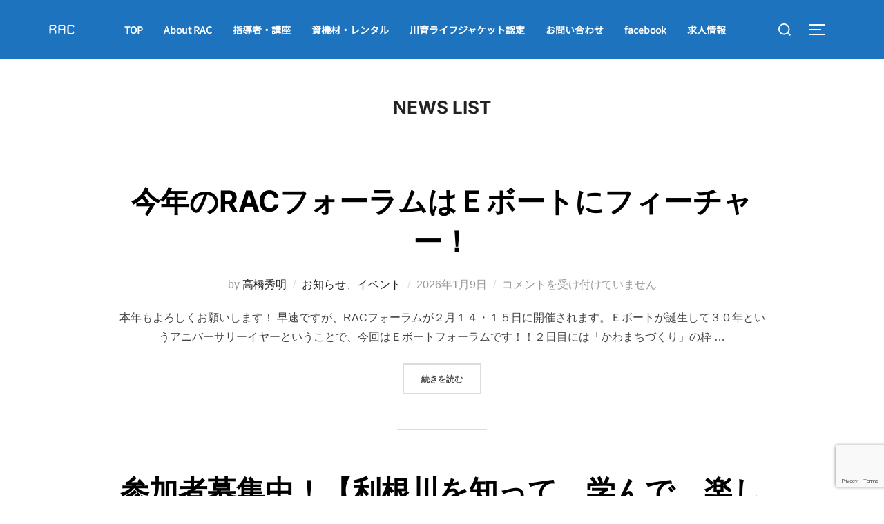

--- FILE ---
content_type: text/html; charset=UTF-8
request_url: https://rac-kawaiku.jp/wp/?page_id=9
body_size: 20560
content:
<!DOCTYPE html>
<html dir="ltr" lang="ja" prefix="og: https://ogp.me/ns#" class="no-js">
<head>
	<meta charset="UTF-8" />
	<meta name="viewport" content="width=device-width, initial-scale=1" />
	<script>(function(html){html.className = html.className.replace(/\bno-js\b/,'js')})(document.documentElement);</script>
<title>NEWS LIST - 川に学ぶ体験活動協議会</title>

		<!-- All in One SEO 4.9.3 - aioseo.com -->
	<meta name="description" content="たまがわLOOPさんのご協力で「多摩川から川の環境と安全を学ぼう！」を開催します 玉川高島屋S・CのたまがわL" />
	<meta name="robots" content="max-image-preview:large" />
	<meta name="author" content="rac-kawaiku"/>
	<link rel="canonical" href="https://rac-kawaiku.jp/?page_id=9" />
	<link rel="next" href="https://rac-kawaiku.jp/wp/?page_id=9&#038;paged=2" />
	<meta name="generator" content="All in One SEO (AIOSEO) 4.9.3" />
		<meta property="og:locale" content="ja_JP" />
		<meta property="og:site_name" content="川に学ぶ体験活動協議会 - Learning from Rivers" />
		<meta property="og:type" content="article" />
		<meta property="og:title" content="NEWS LIST - 川に学ぶ体験活動協議会" />
		<meta property="og:description" content="たまがわLOOPさんのご協力で「多摩川から川の環境と安全を学ぼう！」を開催します 玉川高島屋S・CのたまがわL" />
		<meta property="og:url" content="https://rac-kawaiku.jp/?page_id=9" />
		<meta property="article:published_time" content="2021-10-31T12:44:43+00:00" />
		<meta property="article:modified_time" content="2025-10-10T02:19:45+00:00" />
		<meta name="twitter:card" content="summary_large_image" />
		<meta name="twitter:title" content="NEWS LIST - 川に学ぶ体験活動協議会" />
		<meta name="twitter:description" content="たまがわLOOPさんのご協力で「多摩川から川の環境と安全を学ぼう！」を開催します 玉川高島屋S・CのたまがわL" />
		<script type="application/ld+json" class="aioseo-schema">
			{"@context":"https:\/\/schema.org","@graph":[{"@type":"BreadcrumbList","@id":"https:\/\/rac-kawaiku.jp\/?page_id=9#breadcrumblist","itemListElement":[{"@type":"ListItem","@id":"https:\/\/rac-kawaiku.jp#listItem","position":1,"name":"\u30db\u30fc\u30e0","item":"https:\/\/rac-kawaiku.jp","nextItem":{"@type":"ListItem","@id":"https:\/\/rac-kawaiku.jp\/?page_id=9#listItem","name":"NEWS LIST"}},{"@type":"ListItem","@id":"https:\/\/rac-kawaiku.jp\/?page_id=9#listItem","position":2,"name":"NEWS LIST","previousItem":{"@type":"ListItem","@id":"https:\/\/rac-kawaiku.jp#listItem","name":"\u30db\u30fc\u30e0"}}]},{"@type":"CollectionPage","@id":"https:\/\/rac-kawaiku.jp\/?page_id=9#collectionpage","url":"https:\/\/rac-kawaiku.jp\/?page_id=9","name":"NEWS LIST - \u5ddd\u306b\u5b66\u3076\u4f53\u9a13\u6d3b\u52d5\u5354\u8b70\u4f1a","description":"\u305f\u307e\u304c\u308fLOOP\u3055\u3093\u306e\u3054\u5354\u529b\u3067\u300c\u591a\u6469\u5ddd\u304b\u3089\u5ddd\u306e\u74b0\u5883\u3068\u5b89\u5168\u3092\u5b66\u307c\u3046\uff01\u300d\u3092\u958b\u50ac\u3057\u307e\u3059 \u7389\u5ddd\u9ad8\u5cf6\u5c4bS\u30fbC\u306e\u305f\u307e\u304c\u308fL","inLanguage":"ja","isPartOf":{"@id":"https:\/\/rac-kawaiku.jp\/#website"},"breadcrumb":{"@id":"https:\/\/rac-kawaiku.jp\/?page_id=9#breadcrumblist"}},{"@type":"Organization","@id":"https:\/\/rac-kawaiku.jp\/#organization","name":"\u5ddd\u306b\u5b66\u3076\u4f53\u9a13\u6d3b\u52d5\u5354\u8b70\u4f1a","description":"Learning from Rivers","url":"https:\/\/rac-kawaiku.jp\/"},{"@type":"WebSite","@id":"https:\/\/rac-kawaiku.jp\/#website","url":"https:\/\/rac-kawaiku.jp\/","name":"\u5ddd\u306b\u5b66\u3076\u4f53\u9a13\u6d3b\u52d5\u5354\u8b70\u4f1a","description":"Learning from Rivers","inLanguage":"ja","publisher":{"@id":"https:\/\/rac-kawaiku.jp\/#organization"}}]}
		</script>
		<!-- All in One SEO -->

<link rel='dns-prefetch' href='//webfonts.xserver.jp' />
<link rel='dns-prefetch' href='//www.googletagmanager.com' />
<link rel="alternate" type="application/rss+xml" title="川に学ぶ体験活動協議会 &raquo; フィード" href="https://rac-kawaiku.jp/?feed=rss2" />
<link rel="alternate" type="application/rss+xml" title="川に学ぶ体験活動協議会 &raquo; コメントフィード" href="https://rac-kawaiku.jp/?feed=comments-rss2" />
		<!-- This site uses the Google Analytics by MonsterInsights plugin v9.11.1 - Using Analytics tracking - https://www.monsterinsights.com/ -->
							<script src="//www.googletagmanager.com/gtag/js?id=G-NSMXBFK54J"  data-cfasync="false" data-wpfc-render="false" async></script>
			<script data-cfasync="false" data-wpfc-render="false">
				var mi_version = '9.11.1';
				var mi_track_user = true;
				var mi_no_track_reason = '';
								var MonsterInsightsDefaultLocations = {"page_location":"https:\/\/rac-kawaiku.jp\/?page_id=9"};
								if ( typeof MonsterInsightsPrivacyGuardFilter === 'function' ) {
					var MonsterInsightsLocations = (typeof MonsterInsightsExcludeQuery === 'object') ? MonsterInsightsPrivacyGuardFilter( MonsterInsightsExcludeQuery ) : MonsterInsightsPrivacyGuardFilter( MonsterInsightsDefaultLocations );
				} else {
					var MonsterInsightsLocations = (typeof MonsterInsightsExcludeQuery === 'object') ? MonsterInsightsExcludeQuery : MonsterInsightsDefaultLocations;
				}

								var disableStrs = [
										'ga-disable-G-NSMXBFK54J',
									];

				/* Function to detect opted out users */
				function __gtagTrackerIsOptedOut() {
					for (var index = 0; index < disableStrs.length; index++) {
						if (document.cookie.indexOf(disableStrs[index] + '=true') > -1) {
							return true;
						}
					}

					return false;
				}

				/* Disable tracking if the opt-out cookie exists. */
				if (__gtagTrackerIsOptedOut()) {
					for (var index = 0; index < disableStrs.length; index++) {
						window[disableStrs[index]] = true;
					}
				}

				/* Opt-out function */
				function __gtagTrackerOptout() {
					for (var index = 0; index < disableStrs.length; index++) {
						document.cookie = disableStrs[index] + '=true; expires=Thu, 31 Dec 2099 23:59:59 UTC; path=/';
						window[disableStrs[index]] = true;
					}
				}

				if ('undefined' === typeof gaOptout) {
					function gaOptout() {
						__gtagTrackerOptout();
					}
				}
								window.dataLayer = window.dataLayer || [];

				window.MonsterInsightsDualTracker = {
					helpers: {},
					trackers: {},
				};
				if (mi_track_user) {
					function __gtagDataLayer() {
						dataLayer.push(arguments);
					}

					function __gtagTracker(type, name, parameters) {
						if (!parameters) {
							parameters = {};
						}

						if (parameters.send_to) {
							__gtagDataLayer.apply(null, arguments);
							return;
						}

						if (type === 'event') {
														parameters.send_to = monsterinsights_frontend.v4_id;
							var hookName = name;
							if (typeof parameters['event_category'] !== 'undefined') {
								hookName = parameters['event_category'] + ':' + name;
							}

							if (typeof MonsterInsightsDualTracker.trackers[hookName] !== 'undefined') {
								MonsterInsightsDualTracker.trackers[hookName](parameters);
							} else {
								__gtagDataLayer('event', name, parameters);
							}
							
						} else {
							__gtagDataLayer.apply(null, arguments);
						}
					}

					__gtagTracker('js', new Date());
					__gtagTracker('set', {
						'developer_id.dZGIzZG': true,
											});
					if ( MonsterInsightsLocations.page_location ) {
						__gtagTracker('set', MonsterInsightsLocations);
					}
										__gtagTracker('config', 'G-NSMXBFK54J', {"forceSSL":"true","link_attribution":"true"} );
										window.gtag = __gtagTracker;										(function () {
						/* https://developers.google.com/analytics/devguides/collection/analyticsjs/ */
						/* ga and __gaTracker compatibility shim. */
						var noopfn = function () {
							return null;
						};
						var newtracker = function () {
							return new Tracker();
						};
						var Tracker = function () {
							return null;
						};
						var p = Tracker.prototype;
						p.get = noopfn;
						p.set = noopfn;
						p.send = function () {
							var args = Array.prototype.slice.call(arguments);
							args.unshift('send');
							__gaTracker.apply(null, args);
						};
						var __gaTracker = function () {
							var len = arguments.length;
							if (len === 0) {
								return;
							}
							var f = arguments[len - 1];
							if (typeof f !== 'object' || f === null || typeof f.hitCallback !== 'function') {
								if ('send' === arguments[0]) {
									var hitConverted, hitObject = false, action;
									if ('event' === arguments[1]) {
										if ('undefined' !== typeof arguments[3]) {
											hitObject = {
												'eventAction': arguments[3],
												'eventCategory': arguments[2],
												'eventLabel': arguments[4],
												'value': arguments[5] ? arguments[5] : 1,
											}
										}
									}
									if ('pageview' === arguments[1]) {
										if ('undefined' !== typeof arguments[2]) {
											hitObject = {
												'eventAction': 'page_view',
												'page_path': arguments[2],
											}
										}
									}
									if (typeof arguments[2] === 'object') {
										hitObject = arguments[2];
									}
									if (typeof arguments[5] === 'object') {
										Object.assign(hitObject, arguments[5]);
									}
									if ('undefined' !== typeof arguments[1].hitType) {
										hitObject = arguments[1];
										if ('pageview' === hitObject.hitType) {
											hitObject.eventAction = 'page_view';
										}
									}
									if (hitObject) {
										action = 'timing' === arguments[1].hitType ? 'timing_complete' : hitObject.eventAction;
										hitConverted = mapArgs(hitObject);
										__gtagTracker('event', action, hitConverted);
									}
								}
								return;
							}

							function mapArgs(args) {
								var arg, hit = {};
								var gaMap = {
									'eventCategory': 'event_category',
									'eventAction': 'event_action',
									'eventLabel': 'event_label',
									'eventValue': 'event_value',
									'nonInteraction': 'non_interaction',
									'timingCategory': 'event_category',
									'timingVar': 'name',
									'timingValue': 'value',
									'timingLabel': 'event_label',
									'page': 'page_path',
									'location': 'page_location',
									'title': 'page_title',
									'referrer' : 'page_referrer',
								};
								for (arg in args) {
																		if (!(!args.hasOwnProperty(arg) || !gaMap.hasOwnProperty(arg))) {
										hit[gaMap[arg]] = args[arg];
									} else {
										hit[arg] = args[arg];
									}
								}
								return hit;
							}

							try {
								f.hitCallback();
							} catch (ex) {
							}
						};
						__gaTracker.create = newtracker;
						__gaTracker.getByName = newtracker;
						__gaTracker.getAll = function () {
							return [];
						};
						__gaTracker.remove = noopfn;
						__gaTracker.loaded = true;
						window['__gaTracker'] = __gaTracker;
					})();
									} else {
										console.log("");
					(function () {
						function __gtagTracker() {
							return null;
						}

						window['__gtagTracker'] = __gtagTracker;
						window['gtag'] = __gtagTracker;
					})();
									}
			</script>
							<!-- / Google Analytics by MonsterInsights -->
		<style id='wp-img-auto-sizes-contain-inline-css'>
img:is([sizes=auto i],[sizes^="auto," i]){contain-intrinsic-size:3000px 1500px}
/*# sourceURL=wp-img-auto-sizes-contain-inline-css */
</style>
<link rel='stylesheet' id='wpzoom-elementor-addons-css-backend-featured-category-css' href='https://rac-kawaiku.jp/wp/wp-content/plugins/wpzoom-elementor-addons/includes/widgets/featured-category/backend.css?ver=1.3.1' media='all' />
<link rel='stylesheet' id='wpzoom-elementor-addons-css-backend-image-box-css' href='https://rac-kawaiku.jp/wp/wp-content/plugins/wpzoom-elementor-addons/includes/widgets/image-box/backend.css?ver=1.3.1' media='all' />
<link rel='stylesheet' id='font-awesome-5-all-css' href='https://rac-kawaiku.jp/wp/wp-content/plugins/elementor/assets/lib/font-awesome/css/all.min.css?ver=1.3.1' media='all' />
<style id='wp-emoji-styles-inline-css'>

	img.wp-smiley, img.emoji {
		display: inline !important;
		border: none !important;
		box-shadow: none !important;
		height: 1em !important;
		width: 1em !important;
		margin: 0 0.07em !important;
		vertical-align: -0.1em !important;
		background: none !important;
		padding: 0 !important;
	}
/*# sourceURL=wp-emoji-styles-inline-css */
</style>
<link rel='stylesheet' id='wp-block-library-css' href='https://rac-kawaiku.jp/wp/wp-includes/css/dist/block-library/style.min.css?ver=6.9' media='all' />
<style id='wp-block-library-theme-inline-css'>
.wp-block-audio :where(figcaption){color:#555;font-size:13px;text-align:center}.is-dark-theme .wp-block-audio :where(figcaption){color:#ffffffa6}.wp-block-audio{margin:0 0 1em}.wp-block-code{border:1px solid #ccc;border-radius:4px;font-family:Menlo,Consolas,monaco,monospace;padding:.8em 1em}.wp-block-embed :where(figcaption){color:#555;font-size:13px;text-align:center}.is-dark-theme .wp-block-embed :where(figcaption){color:#ffffffa6}.wp-block-embed{margin:0 0 1em}.blocks-gallery-caption{color:#555;font-size:13px;text-align:center}.is-dark-theme .blocks-gallery-caption{color:#ffffffa6}:root :where(.wp-block-image figcaption){color:#555;font-size:13px;text-align:center}.is-dark-theme :root :where(.wp-block-image figcaption){color:#ffffffa6}.wp-block-image{margin:0 0 1em}.wp-block-pullquote{border-bottom:4px solid;border-top:4px solid;color:currentColor;margin-bottom:1.75em}.wp-block-pullquote :where(cite),.wp-block-pullquote :where(footer),.wp-block-pullquote__citation{color:currentColor;font-size:.8125em;font-style:normal;text-transform:uppercase}.wp-block-quote{border-left:.25em solid;margin:0 0 1.75em;padding-left:1em}.wp-block-quote cite,.wp-block-quote footer{color:currentColor;font-size:.8125em;font-style:normal;position:relative}.wp-block-quote:where(.has-text-align-right){border-left:none;border-right:.25em solid;padding-left:0;padding-right:1em}.wp-block-quote:where(.has-text-align-center){border:none;padding-left:0}.wp-block-quote.is-large,.wp-block-quote.is-style-large,.wp-block-quote:where(.is-style-plain){border:none}.wp-block-search .wp-block-search__label{font-weight:700}.wp-block-search__button{border:1px solid #ccc;padding:.375em .625em}:where(.wp-block-group.has-background){padding:1.25em 2.375em}.wp-block-separator.has-css-opacity{opacity:.4}.wp-block-separator{border:none;border-bottom:2px solid;margin-left:auto;margin-right:auto}.wp-block-separator.has-alpha-channel-opacity{opacity:1}.wp-block-separator:not(.is-style-wide):not(.is-style-dots){width:100px}.wp-block-separator.has-background:not(.is-style-dots){border-bottom:none;height:1px}.wp-block-separator.has-background:not(.is-style-wide):not(.is-style-dots){height:2px}.wp-block-table{margin:0 0 1em}.wp-block-table td,.wp-block-table th{word-break:normal}.wp-block-table :where(figcaption){color:#555;font-size:13px;text-align:center}.is-dark-theme .wp-block-table :where(figcaption){color:#ffffffa6}.wp-block-video :where(figcaption){color:#555;font-size:13px;text-align:center}.is-dark-theme .wp-block-video :where(figcaption){color:#ffffffa6}.wp-block-video{margin:0 0 1em}:root :where(.wp-block-template-part.has-background){margin-bottom:0;margin-top:0;padding:1.25em 2.375em}
/*# sourceURL=/wp-includes/css/dist/block-library/theme.min.css */
</style>
<link rel='stylesheet' id='aioseo/css/src/vue/standalone/blocks/table-of-contents/global.scss-css' href='https://rac-kawaiku.jp/wp/wp-content/plugins/all-in-one-seo-pack/dist/Lite/assets/css/table-of-contents/global.e90f6d47.css?ver=4.9.3' media='all' />
<link rel='stylesheet' id='wpzoom-social-icons-block-style-css' href='https://rac-kawaiku.jp/wp/wp-content/plugins/social-icons-widget-by-wpzoom/block/dist/style-wpzoom-social-icons.css?ver=4.5.4' media='all' />
<link rel='stylesheet' id='wpzoom-blocks-css-style-portfolio-css' href='https://rac-kawaiku.jp/wp/wp-content/plugins/wpzoom-portfolio/build/blocks/portfolio/style.css?ver=85a35c6fb2015c50d3be44f56b113f39' media='' />
<link rel='stylesheet' id='wpzoom-blocks-css-style-portfolio_layouts-css' href='https://rac-kawaiku.jp/wp/wp-content/plugins/wpzoom-portfolio/build/blocks/portfolio-layouts/style.css?ver=b36636c79ecf064b97f60be61e440b0f' media='' />
<style id='global-styles-inline-css'>
:root{--wp--preset--aspect-ratio--square: 1;--wp--preset--aspect-ratio--4-3: 4/3;--wp--preset--aspect-ratio--3-4: 3/4;--wp--preset--aspect-ratio--3-2: 3/2;--wp--preset--aspect-ratio--2-3: 2/3;--wp--preset--aspect-ratio--16-9: 16/9;--wp--preset--aspect-ratio--9-16: 9/16;--wp--preset--color--black: #000000;--wp--preset--color--cyan-bluish-gray: #abb8c3;--wp--preset--color--white: #ffffff;--wp--preset--color--pale-pink: #f78da7;--wp--preset--color--vivid-red: #cf2e2e;--wp--preset--color--luminous-vivid-orange: #ff6900;--wp--preset--color--luminous-vivid-amber: #fcb900;--wp--preset--color--light-green-cyan: #7bdcb5;--wp--preset--color--vivid-green-cyan: #00d084;--wp--preset--color--pale-cyan-blue: #8ed1fc;--wp--preset--color--vivid-cyan-blue: #0693e3;--wp--preset--color--vivid-purple: #9b51e0;--wp--preset--color--primary: #101010;--wp--preset--color--secondary: #0bb4aa;--wp--preset--color--header-footer: #101010;--wp--preset--color--tertiary: #6C6C77;--wp--preset--color--lightgrey: #D9D9D9;--wp--preset--color--foreground: #000;--wp--preset--color--background: #f9fafd;--wp--preset--color--light-background: #ffffff;--wp--preset--gradient--vivid-cyan-blue-to-vivid-purple: linear-gradient(135deg,rgb(6,147,227) 0%,rgb(155,81,224) 100%);--wp--preset--gradient--light-green-cyan-to-vivid-green-cyan: linear-gradient(135deg,rgb(122,220,180) 0%,rgb(0,208,130) 100%);--wp--preset--gradient--luminous-vivid-amber-to-luminous-vivid-orange: linear-gradient(135deg,rgb(252,185,0) 0%,rgb(255,105,0) 100%);--wp--preset--gradient--luminous-vivid-orange-to-vivid-red: linear-gradient(135deg,rgb(255,105,0) 0%,rgb(207,46,46) 100%);--wp--preset--gradient--very-light-gray-to-cyan-bluish-gray: linear-gradient(135deg,rgb(238,238,238) 0%,rgb(169,184,195) 100%);--wp--preset--gradient--cool-to-warm-spectrum: linear-gradient(135deg,rgb(74,234,220) 0%,rgb(151,120,209) 20%,rgb(207,42,186) 40%,rgb(238,44,130) 60%,rgb(251,105,98) 80%,rgb(254,248,76) 100%);--wp--preset--gradient--blush-light-purple: linear-gradient(135deg,rgb(255,206,236) 0%,rgb(152,150,240) 100%);--wp--preset--gradient--blush-bordeaux: linear-gradient(135deg,rgb(254,205,165) 0%,rgb(254,45,45) 50%,rgb(107,0,62) 100%);--wp--preset--gradient--luminous-dusk: linear-gradient(135deg,rgb(255,203,112) 0%,rgb(199,81,192) 50%,rgb(65,88,208) 100%);--wp--preset--gradient--pale-ocean: linear-gradient(135deg,rgb(255,245,203) 0%,rgb(182,227,212) 50%,rgb(51,167,181) 100%);--wp--preset--gradient--electric-grass: linear-gradient(135deg,rgb(202,248,128) 0%,rgb(113,206,126) 100%);--wp--preset--gradient--midnight: linear-gradient(135deg,rgb(2,3,129) 0%,rgb(40,116,252) 100%);--wp--preset--gradient--black-primary: linear-gradient(180deg, var(--wp--preset--color--secondary) 0%, var(--wp--preset--color--secondary) 73%, var(--wp--preset--color--background) 73%, var(--wp--preset--color--background) 100%);--wp--preset--gradient--black-secondary: linear-gradient(135deg,rgba(0,0,0,1) 50%,var(--wp--preset--color--tertiary) 100%);--wp--preset--font-size--small: clamp(14px, 0.875rem + ((1vw - 3.2px) * 0.208), 16px);--wp--preset--font-size--medium: clamp(16px, 1rem + ((1vw - 3.2px) * 0.417), 20px);--wp--preset--font-size--large: clamp(22px, 1.375rem + ((1vw - 3.2px) * 1.458), 36px);--wp--preset--font-size--x-large: clamp(30px, 1.875rem + ((1vw - 3.2px) * 2.083), 50px);--wp--preset--font-size--x-small: clamp(14px, 0.875rem + ((1vw - 3.2px) * 1), 14px);--wp--preset--font-size--max-36: clamp(24px, 1.5rem + ((1vw - 3.2px) * 1.25), 36px);--wp--preset--font-size--max-48: clamp(26px, 1.625rem + ((1vw - 3.2px) * 2.292), 48px);--wp--preset--font-size--max-60: clamp(30px, 1.875rem + ((1vw - 3.2px) * 3.125), 60px);--wp--preset--font-size--max-72: clamp(38px, 2.375rem + ((1vw - 3.2px) * 3.542), 72px);--wp--preset--spacing--20: 0.44rem;--wp--preset--spacing--30: 0.67rem;--wp--preset--spacing--40: 1rem;--wp--preset--spacing--50: 1.5rem;--wp--preset--spacing--60: 2.25rem;--wp--preset--spacing--70: 3.38rem;--wp--preset--spacing--80: 5.06rem;--wp--preset--spacing--x-small: 20px;--wp--preset--spacing--small: 40px;--wp--preset--spacing--medium: 60px;--wp--preset--spacing--large: 80px;--wp--preset--spacing--x-large: 100px;--wp--preset--shadow--natural: 6px 6px 9px rgba(0, 0, 0, 0.2);--wp--preset--shadow--deep: 12px 12px 50px rgba(0, 0, 0, 0.4);--wp--preset--shadow--sharp: 6px 6px 0px rgba(0, 0, 0, 0.2);--wp--preset--shadow--outlined: 6px 6px 0px -3px rgb(255, 255, 255), 6px 6px rgb(0, 0, 0);--wp--preset--shadow--crisp: 6px 6px 0px rgb(0, 0, 0);--wp--custom--font-weight--black: 900;--wp--custom--font-weight--bold: 700;--wp--custom--font-weight--extra-bold: 800;--wp--custom--font-weight--light: 300;--wp--custom--font-weight--medium: 500;--wp--custom--font-weight--regular: 400;--wp--custom--font-weight--semi-bold: 600;--wp--custom--line-height--body: 1.75;--wp--custom--line-height--heading: 1.1;--wp--custom--line-height--medium: 1.5;--wp--custom--line-height--one: 1;--wp--custom--spacing--outer: 30px;}:root { --wp--style--global--content-size: 1140px;--wp--style--global--wide-size: 1280px; }:where(body) { margin: 0; }.wp-site-blocks { padding-top: var(--wp--style--root--padding-top); padding-bottom: var(--wp--style--root--padding-bottom); }.has-global-padding { padding-right: var(--wp--style--root--padding-right); padding-left: var(--wp--style--root--padding-left); }.has-global-padding > .alignfull { margin-right: calc(var(--wp--style--root--padding-right) * -1); margin-left: calc(var(--wp--style--root--padding-left) * -1); }.has-global-padding :where(:not(.alignfull.is-layout-flow) > .has-global-padding:not(.wp-block-block, .alignfull)) { padding-right: 0; padding-left: 0; }.has-global-padding :where(:not(.alignfull.is-layout-flow) > .has-global-padding:not(.wp-block-block, .alignfull)) > .alignfull { margin-left: 0; margin-right: 0; }.wp-site-blocks > .alignleft { float: left; margin-right: 2em; }.wp-site-blocks > .alignright { float: right; margin-left: 2em; }.wp-site-blocks > .aligncenter { justify-content: center; margin-left: auto; margin-right: auto; }:where(.wp-site-blocks) > * { margin-block-start: 20px; margin-block-end: 0; }:where(.wp-site-blocks) > :first-child { margin-block-start: 0; }:where(.wp-site-blocks) > :last-child { margin-block-end: 0; }:root { --wp--style--block-gap: 20px; }:root :where(.is-layout-flow) > :first-child{margin-block-start: 0;}:root :where(.is-layout-flow) > :last-child{margin-block-end: 0;}:root :where(.is-layout-flow) > *{margin-block-start: 20px;margin-block-end: 0;}:root :where(.is-layout-constrained) > :first-child{margin-block-start: 0;}:root :where(.is-layout-constrained) > :last-child{margin-block-end: 0;}:root :where(.is-layout-constrained) > *{margin-block-start: 20px;margin-block-end: 0;}:root :where(.is-layout-flex){gap: 20px;}:root :where(.is-layout-grid){gap: 20px;}.is-layout-flow > .alignleft{float: left;margin-inline-start: 0;margin-inline-end: 2em;}.is-layout-flow > .alignright{float: right;margin-inline-start: 2em;margin-inline-end: 0;}.is-layout-flow > .aligncenter{margin-left: auto !important;margin-right: auto !important;}.is-layout-constrained > .alignleft{float: left;margin-inline-start: 0;margin-inline-end: 2em;}.is-layout-constrained > .alignright{float: right;margin-inline-start: 2em;margin-inline-end: 0;}.is-layout-constrained > .aligncenter{margin-left: auto !important;margin-right: auto !important;}.is-layout-constrained > :where(:not(.alignleft):not(.alignright):not(.alignfull)){max-width: var(--wp--style--global--content-size);margin-left: auto !important;margin-right: auto !important;}.is-layout-constrained > .alignwide{max-width: var(--wp--style--global--wide-size);}body .is-layout-flex{display: flex;}.is-layout-flex{flex-wrap: wrap;align-items: center;}.is-layout-flex > :is(*, div){margin: 0;}body .is-layout-grid{display: grid;}.is-layout-grid > :is(*, div){margin: 0;}body{font-size: var(--wp--preset--font-size--small);font-weight: var(--wp--custom--font-weight--regular);line-height: var(--wp--custom--line-height--body);--wp--style--root--padding-top: 0px;--wp--style--root--padding-right: 0px;--wp--style--root--padding-bottom: 0px;--wp--style--root--padding-left: 0px;}a:where(:not(.wp-element-button)){color: var(--wp--preset--color--primary);text-decoration: underline;}:root :where(.wp-element-button, .wp-block-button__link){background-color: #32373c;border-radius: 0;border-width: 0;color: #fff;font-family: inherit;font-size: inherit;font-style: inherit;font-weight: inherit;letter-spacing: inherit;line-height: inherit;padding-top: 10px;padding-right: 25px;padding-bottom: 10px;padding-left: 25px;text-decoration: none;text-transform: inherit;}.has-black-color{color: var(--wp--preset--color--black) !important;}.has-cyan-bluish-gray-color{color: var(--wp--preset--color--cyan-bluish-gray) !important;}.has-white-color{color: var(--wp--preset--color--white) !important;}.has-pale-pink-color{color: var(--wp--preset--color--pale-pink) !important;}.has-vivid-red-color{color: var(--wp--preset--color--vivid-red) !important;}.has-luminous-vivid-orange-color{color: var(--wp--preset--color--luminous-vivid-orange) !important;}.has-luminous-vivid-amber-color{color: var(--wp--preset--color--luminous-vivid-amber) !important;}.has-light-green-cyan-color{color: var(--wp--preset--color--light-green-cyan) !important;}.has-vivid-green-cyan-color{color: var(--wp--preset--color--vivid-green-cyan) !important;}.has-pale-cyan-blue-color{color: var(--wp--preset--color--pale-cyan-blue) !important;}.has-vivid-cyan-blue-color{color: var(--wp--preset--color--vivid-cyan-blue) !important;}.has-vivid-purple-color{color: var(--wp--preset--color--vivid-purple) !important;}.has-primary-color{color: var(--wp--preset--color--primary) !important;}.has-secondary-color{color: var(--wp--preset--color--secondary) !important;}.has-header-footer-color{color: var(--wp--preset--color--header-footer) !important;}.has-tertiary-color{color: var(--wp--preset--color--tertiary) !important;}.has-lightgrey-color{color: var(--wp--preset--color--lightgrey) !important;}.has-foreground-color{color: var(--wp--preset--color--foreground) !important;}.has-background-color{color: var(--wp--preset--color--background) !important;}.has-light-background-color{color: var(--wp--preset--color--light-background) !important;}.has-black-background-color{background-color: var(--wp--preset--color--black) !important;}.has-cyan-bluish-gray-background-color{background-color: var(--wp--preset--color--cyan-bluish-gray) !important;}.has-white-background-color{background-color: var(--wp--preset--color--white) !important;}.has-pale-pink-background-color{background-color: var(--wp--preset--color--pale-pink) !important;}.has-vivid-red-background-color{background-color: var(--wp--preset--color--vivid-red) !important;}.has-luminous-vivid-orange-background-color{background-color: var(--wp--preset--color--luminous-vivid-orange) !important;}.has-luminous-vivid-amber-background-color{background-color: var(--wp--preset--color--luminous-vivid-amber) !important;}.has-light-green-cyan-background-color{background-color: var(--wp--preset--color--light-green-cyan) !important;}.has-vivid-green-cyan-background-color{background-color: var(--wp--preset--color--vivid-green-cyan) !important;}.has-pale-cyan-blue-background-color{background-color: var(--wp--preset--color--pale-cyan-blue) !important;}.has-vivid-cyan-blue-background-color{background-color: var(--wp--preset--color--vivid-cyan-blue) !important;}.has-vivid-purple-background-color{background-color: var(--wp--preset--color--vivid-purple) !important;}.has-primary-background-color{background-color: var(--wp--preset--color--primary) !important;}.has-secondary-background-color{background-color: var(--wp--preset--color--secondary) !important;}.has-header-footer-background-color{background-color: var(--wp--preset--color--header-footer) !important;}.has-tertiary-background-color{background-color: var(--wp--preset--color--tertiary) !important;}.has-lightgrey-background-color{background-color: var(--wp--preset--color--lightgrey) !important;}.has-foreground-background-color{background-color: var(--wp--preset--color--foreground) !important;}.has-background-background-color{background-color: var(--wp--preset--color--background) !important;}.has-light-background-background-color{background-color: var(--wp--preset--color--light-background) !important;}.has-black-border-color{border-color: var(--wp--preset--color--black) !important;}.has-cyan-bluish-gray-border-color{border-color: var(--wp--preset--color--cyan-bluish-gray) !important;}.has-white-border-color{border-color: var(--wp--preset--color--white) !important;}.has-pale-pink-border-color{border-color: var(--wp--preset--color--pale-pink) !important;}.has-vivid-red-border-color{border-color: var(--wp--preset--color--vivid-red) !important;}.has-luminous-vivid-orange-border-color{border-color: var(--wp--preset--color--luminous-vivid-orange) !important;}.has-luminous-vivid-amber-border-color{border-color: var(--wp--preset--color--luminous-vivid-amber) !important;}.has-light-green-cyan-border-color{border-color: var(--wp--preset--color--light-green-cyan) !important;}.has-vivid-green-cyan-border-color{border-color: var(--wp--preset--color--vivid-green-cyan) !important;}.has-pale-cyan-blue-border-color{border-color: var(--wp--preset--color--pale-cyan-blue) !important;}.has-vivid-cyan-blue-border-color{border-color: var(--wp--preset--color--vivid-cyan-blue) !important;}.has-vivid-purple-border-color{border-color: var(--wp--preset--color--vivid-purple) !important;}.has-primary-border-color{border-color: var(--wp--preset--color--primary) !important;}.has-secondary-border-color{border-color: var(--wp--preset--color--secondary) !important;}.has-header-footer-border-color{border-color: var(--wp--preset--color--header-footer) !important;}.has-tertiary-border-color{border-color: var(--wp--preset--color--tertiary) !important;}.has-lightgrey-border-color{border-color: var(--wp--preset--color--lightgrey) !important;}.has-foreground-border-color{border-color: var(--wp--preset--color--foreground) !important;}.has-background-border-color{border-color: var(--wp--preset--color--background) !important;}.has-light-background-border-color{border-color: var(--wp--preset--color--light-background) !important;}.has-vivid-cyan-blue-to-vivid-purple-gradient-background{background: var(--wp--preset--gradient--vivid-cyan-blue-to-vivid-purple) !important;}.has-light-green-cyan-to-vivid-green-cyan-gradient-background{background: var(--wp--preset--gradient--light-green-cyan-to-vivid-green-cyan) !important;}.has-luminous-vivid-amber-to-luminous-vivid-orange-gradient-background{background: var(--wp--preset--gradient--luminous-vivid-amber-to-luminous-vivid-orange) !important;}.has-luminous-vivid-orange-to-vivid-red-gradient-background{background: var(--wp--preset--gradient--luminous-vivid-orange-to-vivid-red) !important;}.has-very-light-gray-to-cyan-bluish-gray-gradient-background{background: var(--wp--preset--gradient--very-light-gray-to-cyan-bluish-gray) !important;}.has-cool-to-warm-spectrum-gradient-background{background: var(--wp--preset--gradient--cool-to-warm-spectrum) !important;}.has-blush-light-purple-gradient-background{background: var(--wp--preset--gradient--blush-light-purple) !important;}.has-blush-bordeaux-gradient-background{background: var(--wp--preset--gradient--blush-bordeaux) !important;}.has-luminous-dusk-gradient-background{background: var(--wp--preset--gradient--luminous-dusk) !important;}.has-pale-ocean-gradient-background{background: var(--wp--preset--gradient--pale-ocean) !important;}.has-electric-grass-gradient-background{background: var(--wp--preset--gradient--electric-grass) !important;}.has-midnight-gradient-background{background: var(--wp--preset--gradient--midnight) !important;}.has-black-primary-gradient-background{background: var(--wp--preset--gradient--black-primary) !important;}.has-black-secondary-gradient-background{background: var(--wp--preset--gradient--black-secondary) !important;}.has-small-font-size{font-size: var(--wp--preset--font-size--small) !important;}.has-medium-font-size{font-size: var(--wp--preset--font-size--medium) !important;}.has-large-font-size{font-size: var(--wp--preset--font-size--large) !important;}.has-x-large-font-size{font-size: var(--wp--preset--font-size--x-large) !important;}.has-x-small-font-size{font-size: var(--wp--preset--font-size--x-small) !important;}.has-max-36-font-size{font-size: var(--wp--preset--font-size--max-36) !important;}.has-max-48-font-size{font-size: var(--wp--preset--font-size--max-48) !important;}.has-max-60-font-size{font-size: var(--wp--preset--font-size--max-60) !important;}.has-max-72-font-size{font-size: var(--wp--preset--font-size--max-72) !important;}
:root :where(.wp-block-button .wp-block-button__link){background-color: var(--wp--preset--color--primary);}
:root :where(.wp-block-columns){border-radius: 4px;border-width: 0;margin-bottom: 0px;}
:root :where(.wp-block-pullquote){font-size: clamp(0.984em, 0.984rem + ((1vw - 0.2em) * 0.86), 1.5em);line-height: 1.6;}
:root :where(.wp-block-buttons-is-layout-flow) > :first-child{margin-block-start: 0;}:root :where(.wp-block-buttons-is-layout-flow) > :last-child{margin-block-end: 0;}:root :where(.wp-block-buttons-is-layout-flow) > *{margin-block-start: 10px;margin-block-end: 0;}:root :where(.wp-block-buttons-is-layout-constrained) > :first-child{margin-block-start: 0;}:root :where(.wp-block-buttons-is-layout-constrained) > :last-child{margin-block-end: 0;}:root :where(.wp-block-buttons-is-layout-constrained) > *{margin-block-start: 10px;margin-block-end: 0;}:root :where(.wp-block-buttons-is-layout-flex){gap: 10px;}:root :where(.wp-block-buttons-is-layout-grid){gap: 10px;}
:root :where(.wp-block-column){border-radius: 4px;border-width: 0;margin-bottom: 0px;}
:root :where(.wp-block-cover){padding-top: 30px;padding-right: 30px;padding-bottom: 30px;padding-left: 30px;}
:root :where(.wp-block-group){padding: 0px;}
:root :where(.wp-block-spacer){margin-top: 0 !important;}
/*# sourceURL=global-styles-inline-css */
</style>
<link rel='stylesheet' id='contact-form-7-css' href='https://rac-kawaiku.jp/wp/wp-content/plugins/contact-form-7/includes/css/styles.css?ver=6.1.4' media='all' />
<link rel='stylesheet' id='inspiro-google-fonts-css' href='https://rac-kawaiku.jp/wp/wp-content/fonts/f2edef34da1cba33bfe3294fcf225fef.css?ver=2.0.1' media='all' />
<link rel='stylesheet' id='inspiro-style-css' href='https://rac-kawaiku.jp/wp/wp-content/themes/inspiro/assets/css/minified/style.min.css?ver=2.0.1' media='all' />
<style id='inspiro-style-inline-css'>
body, button, input, select, textarea {
font-family: 'Noto Sans JP', sans-serif;
font-weight: 400;
}
@media screen and (min-width: 782px) {
body, button, input, select, textarea {
font-size: 16px;
line-height: 1.8;
} }
body:not(.wp-custom-logo) a.custom-logo-text {
font-family: 'Cute Font', display;
font-weight: 400;
}
@media screen and (min-width: 782px) {
body:not(.wp-custom-logo) a.custom-logo-text {
font-size: 30px;
line-height: 1;
} }
h1, h2, h3, h4, h5, h6, .home.blog .entry-title, .page .entry-title, .page-title, #comments>h3, #respond>h3, .wp-block-button a, .entry-footer {
font-family: 'Inter', sans-serif;
font-weight: 700;
line-height: 1.4;
}
.site-title {
font-family: 'Cute Font', display;
font-weight: 400;
line-height: 1;
}
@media screen and (min-width: 782px) {
.site-title {
font-size: 80px;
} }
.site-description {
font-family: 'Cute Font', display;
font-weight: 400;
line-height: 1;
}
@media screen and (min-width: 782px) {
.site-description {
font-size: 30px;
} }
.custom-header-button {
font-family: 'Noto Sans JP', sans-serif;
font-weight: 700;
line-height: 1.4;
}
@media screen and (min-width: 782px) {
.custom-header-button {
font-size: 16px;
} }
.navbar-nav a {
font-family: 'Noto Sans JP', sans-serif;
font-weight: 700;
line-height: 1.5;
}
@media screen and (min-width: 782px) {
.navbar-nav a {
font-size: 14px;
} }
@media screen and (max-width: 64em) {
.navbar-nav li a {
font-family: 'Noto Sans JP', sans-serif;
font-size: 14px;
font-weight: 700;
line-height: 1.6;
} }

/*# sourceURL=inspiro-style-inline-css */
</style>
<link rel='stylesheet' id='wpzoom-social-icons-socicon-css' href='https://rac-kawaiku.jp/wp/wp-content/plugins/social-icons-widget-by-wpzoom/assets/css/wpzoom-socicon.css?ver=1768489273' media='all' />
<link rel='stylesheet' id='wpzoom-social-icons-genericons-css' href='https://rac-kawaiku.jp/wp/wp-content/plugins/social-icons-widget-by-wpzoom/assets/css/genericons.css?ver=1768489273' media='all' />
<link rel='stylesheet' id='wpzoom-social-icons-academicons-css' href='https://rac-kawaiku.jp/wp/wp-content/plugins/social-icons-widget-by-wpzoom/assets/css/academicons.min.css?ver=1768489273' media='all' />
<link rel='stylesheet' id='wpzoom-social-icons-font-awesome-3-css' href='https://rac-kawaiku.jp/wp/wp-content/plugins/social-icons-widget-by-wpzoom/assets/css/font-awesome-3.min.css?ver=1768489273' media='all' />
<link rel='stylesheet' id='dashicons-css' href='https://rac-kawaiku.jp/wp/wp-includes/css/dashicons.min.css?ver=6.9' media='all' />
<link rel='stylesheet' id='wpzoom-social-icons-styles-css' href='https://rac-kawaiku.jp/wp/wp-content/plugins/social-icons-widget-by-wpzoom/assets/css/wpzoom-social-icons-styles.css?ver=1768489273' media='all' />
<link rel='preload' as='font'  id='wpzoom-social-icons-font-academicons-woff2-css' href='https://rac-kawaiku.jp/wp/wp-content/plugins/social-icons-widget-by-wpzoom/assets/font/academicons.woff2?v=1.9.2' type='font/woff2' crossorigin />
<link rel='preload' as='font'  id='wpzoom-social-icons-font-fontawesome-3-woff2-css' href='https://rac-kawaiku.jp/wp/wp-content/plugins/social-icons-widget-by-wpzoom/assets/font/fontawesome-webfont.woff2?v=4.7.0' type='font/woff2' crossorigin />
<link rel='preload' as='font'  id='wpzoom-social-icons-font-genericons-woff-css' href='https://rac-kawaiku.jp/wp/wp-content/plugins/social-icons-widget-by-wpzoom/assets/font/Genericons.woff' type='font/woff' crossorigin />
<link rel='preload' as='font'  id='wpzoom-social-icons-font-socicon-woff2-css' href='https://rac-kawaiku.jp/wp/wp-content/plugins/social-icons-widget-by-wpzoom/assets/font/socicon.woff2?v=4.5.4' type='font/woff2' crossorigin />
<script src="https://rac-kawaiku.jp/wp/wp-includes/js/jquery/jquery.min.js?ver=3.7.1" id="jquery-core-js"></script>
<script src="https://rac-kawaiku.jp/wp/wp-includes/js/jquery/jquery-migrate.min.js?ver=3.4.1" id="jquery-migrate-js"></script>
<script src="//webfonts.xserver.jp/js/xserverv3.js?fadein=0&amp;ver=2.0.9" id="typesquare_std-js"></script>
<script src="https://rac-kawaiku.jp/wp/wp-content/plugins/google-analytics-for-wordpress/assets/js/frontend-gtag.min.js?ver=9.11.1" id="monsterinsights-frontend-script-js" async data-wp-strategy="async"></script>
<script data-cfasync="false" data-wpfc-render="false" id='monsterinsights-frontend-script-js-extra'>var monsterinsights_frontend = {"js_events_tracking":"true","download_extensions":"doc,pdf,ppt,zip,xls,docx,pptx,xlsx","inbound_paths":"[{\"path\":\"\\\/go\\\/\",\"label\":\"affiliate\"},{\"path\":\"\\\/recommend\\\/\",\"label\":\"affiliate\"}]","home_url":"https:\/\/rac-kawaiku.jp","hash_tracking":"false","v4_id":"G-NSMXBFK54J"};</script>

<!-- Site Kit によって追加された Google タグ（gtag.js）スニペット -->
<!-- Google アナリティクス スニペット (Site Kit が追加) -->
<script src="https://www.googletagmanager.com/gtag/js?id=GT-KFG9J4P6" id="google_gtagjs-js" async></script>
<script id="google_gtagjs-js-after">
window.dataLayer = window.dataLayer || [];function gtag(){dataLayer.push(arguments);}
gtag("set","linker",{"domains":["rac-kawaiku.jp"]});
gtag("js", new Date());
gtag("set", "developer_id.dZTNiMT", true);
gtag("config", "GT-KFG9J4P6");
 window._googlesitekit = window._googlesitekit || {}; window._googlesitekit.throttledEvents = []; window._googlesitekit.gtagEvent = (name, data) => { var key = JSON.stringify( { name, data } ); if ( !! window._googlesitekit.throttledEvents[ key ] ) { return; } window._googlesitekit.throttledEvents[ key ] = true; setTimeout( () => { delete window._googlesitekit.throttledEvents[ key ]; }, 5 ); gtag( "event", name, { ...data, event_source: "site-kit" } ); }; 
//# sourceURL=google_gtagjs-js-after
</script>
<link rel="https://api.w.org/" href="https://rac-kawaiku.jp/index.php?rest_route=/" /><link rel="EditURI" type="application/rsd+xml" title="RSD" href="https://rac-kawaiku.jp/wp/xmlrpc.php?rsd" />
<meta name="generator" content="WordPress 6.9" />
<meta name="generator" content="Site Kit by Google 1.163.0" />			<style type="text/css" id="custom-theme-colors" data-hex="#1e73be">
				
/**
 * Inspiro Lite: Custom Color Scheme
 *
 */

:root {
    --inspiro-primary-color: #1e73be;
}

body {
    --wp--preset--color--secondary: #1e73be;
}
			</style>
			<meta name="google-site-verification" content="tjp38iu0894ttSgVZ0Sbm5-aQcmtV9cdztyFEskczoc"><meta name="generator" content="Elementor 3.34.2; features: additional_custom_breakpoints; settings: css_print_method-external, google_font-enabled, font_display-swap">
			<style>
				.e-con.e-parent:nth-of-type(n+4):not(.e-lazyloaded):not(.e-no-lazyload),
				.e-con.e-parent:nth-of-type(n+4):not(.e-lazyloaded):not(.e-no-lazyload) * {
					background-image: none !important;
				}
				@media screen and (max-height: 1024px) {
					.e-con.e-parent:nth-of-type(n+3):not(.e-lazyloaded):not(.e-no-lazyload),
					.e-con.e-parent:nth-of-type(n+3):not(.e-lazyloaded):not(.e-no-lazyload) * {
						background-image: none !important;
					}
				}
				@media screen and (max-height: 640px) {
					.e-con.e-parent:nth-of-type(n+2):not(.e-lazyloaded):not(.e-no-lazyload),
					.e-con.e-parent:nth-of-type(n+2):not(.e-lazyloaded):not(.e-no-lazyload) * {
						background-image: none !important;
					}
				}
			</style>
					<style id="inspiro-custom-header-styles">
						.site-title a,
			.colors-dark .site-title a,
			.site-title a,
			body.has-header-image .site-title a,
			body.has-header-video .site-title a,
			body.has-header-image.colors-dark .site-title a,
			body.has-header-video.colors-dark .site-title a,
			body.has-header-image .site-title a,
			body.has-header-video .site-title a,
			.site-description,
			.colors-dark .site-description,
			.site-description,
			body.has-header-image .site-description,
			body.has-header-video .site-description,
			body.has-header-image.colors-dark .site-description,
			body.has-header-video.colors-dark .site-description,
			body.has-header-image .site-description,
			body.has-header-video .site-description {
				color: #fff;
			}

			
						.custom-header-button {
				color: #ffffff;
				border-color: #ffffff;
			}

			
						.custom-header-button:hover {
				color: #1e73be;
			}

			
						.custom-header-button:hover {
				background-color: #ffffff !important;
				border-color: #ffffff !important;
			}

			
			
						.navbar {
				background-color: #1e73be;
			}

			
						.headroom--not-top .navbar,
			.has-header-image.home.blog .headroom--not-top .navbar,
			.has-header-image.inspiro-front-page .headroom--not-top .navbar,
			.has-header-video.home.blog .headroom--not-top .navbar,
			.has-header-video.inspiro-front-page .headroom--not-top .navbar {
				background-color: #1e73be;
			}

			
			
            
            
			
			
						a.custom-logo-text:hover {
				color: #ffffff;
			}

			
			

			/* hero section */
			
						.has-header-image .custom-header-media:before {
				background-image: linear-gradient(to bottom,
				rgba(0, 0, 0, 0.3) 0%,
				rgba(0, 0, 0, 0.5) 100%);

				/*background-image: linear-gradient(to bottom, rgba(0, 0, 0, .7) 0%, rgba(0, 0, 0, 0.5) 100%)*/
			}


			

			/* content */
			
			
			

			/* sidebar */
			
			
			
			

			/* footer */
						.site-footer {
				background-color: #ffffff;
			}

			
						.site-footer {
				color: #ffffff;
			}

			
			

			/* general */
			
			
			
			
			
			
			
			
			
			
					</style>
		<link rel="icon" href="https://rac-kawaiku.jp/wp/wp-content/uploads/2023/01/cropped-cropped-cropped-racmark512-32x32.png" sizes="32x32" />
<link rel="icon" href="https://rac-kawaiku.jp/wp/wp-content/uploads/2023/01/cropped-cropped-cropped-racmark512-192x192.png" sizes="192x192" />
<link rel="apple-touch-icon" href="https://rac-kawaiku.jp/wp/wp-content/uploads/2023/01/cropped-cropped-cropped-racmark512-180x180.png" />
<meta name="msapplication-TileImage" content="https://rac-kawaiku.jp/wp/wp-content/uploads/2023/01/cropped-cropped-cropped-racmark512-270x270.png" />
		<style id="wp-custom-css">
			span.wpcf7-list-item {
display: block;
}		</style>
		
</head>

<body class="blog wp-embed-responsive wp-theme-inspiro group-blog hfeed inspiro--with-page-nav post-display-content-excerpt colors-custom elementor-default elementor-kit-1732">

<aside id="side-nav" class="side-nav" tabindex="-1">
	<div class="side-nav__scrollable-container">
		<div class="side-nav__wrap">
			<div class="side-nav__close-button">
				<button type="button" class="navbar-toggle">
					<span class="screen-reader-text">ナビゲーション切り替え</span>
					<span class="icon-bar"></span>
					<span class="icon-bar"></span>
					<span class="icon-bar"></span>
				</button>
			</div>
							<nav class="mobile-menu-wrapper" aria-label="モバイルメニュー" role="navigation">
					<ul id="menu-primary" class="nav navbar-nav"><li id="menu-item-1269" class="menu-item menu-item-type-post_type menu-item-object-page menu-item-home menu-item-1269"><a href="https://rac-kawaiku.jp/">TOP</a></li>
<li id="menu-item-83" class="menu-item menu-item-type-post_type menu-item-object-page menu-item-83"><a href="https://rac-kawaiku.jp/?page_id=82">About RAC</a></li>
<li id="menu-item-78" class="menu-item menu-item-type-post_type menu-item-object-page menu-item-78"><a href="https://rac-kawaiku.jp/?page_id=77">指導者・講座</a></li>
<li id="menu-item-15" class="menu-item menu-item-type-post_type menu-item-object-page menu-item-15"><a href="https://rac-kawaiku.jp/?page_id=11">資機材・レンタル</a></li>
<li id="menu-item-3125" class="menu-item menu-item-type-post_type menu-item-object-page menu-item-3125"><a href="https://rac-kawaiku.jp/?page_id=894">川育ライフジャケット認定</a></li>
<li id="menu-item-16" class="menu-item menu-item-type-post_type menu-item-object-page menu-item-16"><a href="https://rac-kawaiku.jp/?page_id=10">お問い合わせ</a></li>
<li id="menu-item-2691" class="menu-item menu-item-type-custom menu-item-object-custom menu-item-2691"><a target="_blank" href="https://www.facebook.com/npoRAC/">facebook</a></li>
<li id="menu-item-3438" class="menu-item menu-item-type-post_type menu-item-object-page menu-item-3438"><a href="https://rac-kawaiku.jp/?page_id=3423">求人情報</a></li>
</ul>				</nav>
						<div id="block-2" class="widget widget_block widget_search"><form role="search" method="get" action="https://rac-kawaiku.jp/" class="wp-block-search__button-outside wp-block-search__text-button wp-block-search"    ><label class="wp-block-search__label" for="wp-block-search__input-1" >検索</label><div class="wp-block-search__inside-wrapper" ><input class="wp-block-search__input" id="wp-block-search__input-1" placeholder="" value="" type="search" name="s" required /><button aria-label="検索" class="wp-block-search__button wp-element-button" type="submit" >検索</button></div></form><div class="clear"></div></div><div id="block-3" class="widget widget_block">
<div class="wp-block-group is-layout-flow wp-block-group-is-layout-flow"></div>
<div class="clear"></div></div><div id="block-4" class="widget widget_block">
<div class="wp-block-group is-layout-flow wp-block-group-is-layout-flow"></div>
<div class="clear"></div></div><div id="block-5" class="widget widget_block">
<div class="wp-block-group is-layout-flow wp-block-group-is-layout-flow"></div>
<div class="clear"></div></div><div id="block-6" class="widget widget_block">
<div class="wp-block-group is-layout-flow wp-block-group-is-layout-flow"></div>
<div class="clear"></div></div>		</div>
	</div>
</aside>
<div class="side-nav-overlay"></div>

<div id="page" class="site">
	<a class="skip-link screen-reader-text" href="#content">コンテンツへスキップ</a>

	<header id="masthead" class="site-header" role="banner">
		<div id="site-navigation" class="navbar">
	<div class="header-inner inner-wrap wpz_layout_narrow wpz_menu_center">

		<div class="header-logo-wrapper">
			<a href="https://rac-kawaiku.jp" title="Learning from Rivers" class="custom-logo-text">RAC</a>		</div>

					<div class="header-navigation-wrapper">
								<nav class="primary-menu-wrapper navbar-collapse collapse" aria-label="トップ水平メニュー" role="navigation">
					<ul id="menu-primary-1" class="nav navbar-nav dropdown sf-menu"><li class="menu-item menu-item-type-post_type menu-item-object-page menu-item-home menu-item-1269"><a href="https://rac-kawaiku.jp/">TOP</a></li>
<li class="menu-item menu-item-type-post_type menu-item-object-page menu-item-83"><a href="https://rac-kawaiku.jp/?page_id=82">About RAC</a></li>
<li class="menu-item menu-item-type-post_type menu-item-object-page menu-item-78"><a href="https://rac-kawaiku.jp/?page_id=77">指導者・講座</a></li>
<li class="menu-item menu-item-type-post_type menu-item-object-page menu-item-15"><a href="https://rac-kawaiku.jp/?page_id=11">資機材・レンタル</a></li>
<li class="menu-item menu-item-type-post_type menu-item-object-page menu-item-3125"><a href="https://rac-kawaiku.jp/?page_id=894">川育ライフジャケット認定</a></li>
<li class="menu-item menu-item-type-post_type menu-item-object-page menu-item-16"><a href="https://rac-kawaiku.jp/?page_id=10">お問い合わせ</a></li>
<li class="menu-item menu-item-type-custom menu-item-object-custom menu-item-2691"><a target="_blank" href="https://www.facebook.com/npoRAC/">facebook</a></li>
<li class="menu-item menu-item-type-post_type menu-item-object-page menu-item-3438"><a href="https://rac-kawaiku.jp/?page_id=3423">求人情報</a></li>
</ul>				</nav>
							</div>
		
		<div class="header-widgets-wrapper">
							<div class="header_social">
					<div id="block-50" class="widget widget_block">
<ul class="wp-block-social-links has-small-icon-size has-icon-color is-style-logos-only is-nowrap is-layout-flex wp-container-core-social-links-is-layout-6c531013 wp-block-social-links-is-layout-flex"></ul>
</div>				</div>
			
			<div id="sb-search" class="sb-search" style="display: block;">
				
<form method="get" id="searchform" action="https://rac-kawaiku.jp/">
	<label for="search-form-input">
		<span class="screen-reader-text">検索対象:</span>
		<input type="search" class="sb-search-input" placeholder="キーワードを入力して Enter キーを押してください…" name="s" id="search-form-input" autocomplete="off" />
	</label>
	<button class="sb-search-button-open" aria-expanded="false">
		<span class="sb-icon-search">
			<svg class="svg-icon svg-icon-search" aria-hidden="true" role="img" focusable="false" xmlns="https://www.w3.org/2000/svg" width="23" height="23" viewBox="0 0 23 23"><path d="M38.710696,48.0601792 L43,52.3494831 L41.3494831,54 L37.0601792,49.710696 C35.2632422,51.1481185 32.9839107,52.0076499 30.5038249,52.0076499 C24.7027226,52.0076499 20,47.3049272 20,41.5038249 C20,35.7027226 24.7027226,31 30.5038249,31 C36.3049272,31 41.0076499,35.7027226 41.0076499,41.5038249 C41.0076499,43.9839107 40.1481185,46.2632422 38.710696,48.0601792 Z M36.3875844,47.1716785 C37.8030221,45.7026647 38.6734666,43.7048964 38.6734666,41.5038249 C38.6734666,36.9918565 35.0157934,33.3341833 30.5038249,33.3341833 C25.9918565,33.3341833 22.3341833,36.9918565 22.3341833,41.5038249 C22.3341833,46.0157934 25.9918565,49.6734666 30.5038249,49.6734666 C32.7048964,49.6734666 34.7026647,48.8030221 36.1716785,47.3875844 C36.2023931,47.347638 36.2360451,47.3092237 36.2726343,47.2726343 C36.3092237,47.2360451 36.347638,47.2023931 36.3875844,47.1716785 Z" transform="translate(-20 -31)" /></svg>		</span>
	</button>
	<button class="sb-search-button-close" aria-expanded="false">
		<span class="sb-icon-search">
			<svg class="svg-icon svg-icon-cross" aria-hidden="true" role="img" focusable="false" xmlns="https://www.w3.org/2000/svg" width="16" height="16" viewBox="0 0 16 16"><polygon fill="" fill-rule="evenodd" points="6.852 7.649 .399 1.195 1.445 .149 7.899 6.602 14.352 .149 15.399 1.195 8.945 7.649 15.399 14.102 14.352 15.149 7.899 8.695 1.445 15.149 .399 14.102" /></svg>		</span>
	</button>
</form>
			</div>

							<button type="button" class="navbar-toggle">
					<span class="screen-reader-text">サイドバーとナビゲーションを切り替える</span>
					<span class="icon-bar"></span>
					<span class="icon-bar"></span>
					<span class="icon-bar"></span>
				</button>
					</div>
	</div><!-- .inner-wrap -->
</div><!-- #site-navigation -->
	</header><!-- #masthead -->

    
	
	<div class="site-content-contain">
		<div id="content" class="site-content">

<div class="inner-wrap">
			<header class="page-header">
			<h1 class="page-title">NEWS LIST</h1>
		</header>
	
	<div id="primary" class="content-area">
		<main id="main" class="site-main" role="main">

			
<article id="post-3935" class="post-3935 post type-post status-publish format-standard hentry category-2 category-3">

	




<header class="entry-header">

	<h2 class="entry-title"><a href="https://rac-kawaiku.jp/?p=3935" rel="bookmark">今年のRACフォーラムはＥボートにフィーチャー！</a></h2><div class="entry-meta"><span class="entry-author">by <a class="url fn n" href="https://rac-kawaiku.jp/?author=4">高橋秀明</a></span><span class="entry-categories cat-links"><a href="https://rac-kawaiku.jp/?cat=2">お知らせ</a>、<a href="https://rac-kawaiku.jp/?cat=3">イベント</a></span><span class="entry-date"><span class="screen-reader-text">投稿日:</span> <time class="entry-date published" datetime="2026-01-09T21:58:23+09:00">2026年1月9日</time><time class="updated" datetime="2026-01-22T16:08:55+09:00">2026年1月22日</time></span><span class="entry-comments"><span>コメントを受け付けていません</span></span></div><!-- .entry-meta --></header><!-- .entry-header -->


			<div class="entry-summary">
			<p>本年もよろしくお願いします！ 早速ですが、RACフォーラムが２月１４・１５日に開催されます。Ｅボートが誕生して３０年というアニバーサリーイヤーということで、今回はＥボートフォーラムです！！２日目には「かわまちづくり」の枠 &hellip; </p>
<p class="link-more"><a href="https://rac-kawaiku.jp/?p=3935" class="more-link">続きを読む<span class="screen-reader-text"> &#8220;今年のRACフォーラムはＥボートにフィーチャー！&#8221;</span></a></p>
		</div><!-- .entry-summary -->
	
	
	
	
	
</article><!-- #post-3935 -->

<article id="post-3915" class="post-3915 post type-post status-publish format-standard hentry category-2">

	




<header class="entry-header">

	<h2 class="entry-title"><a href="https://rac-kawaiku.jp/?p=3915" rel="bookmark">参加者募集中！【利根川を知って、学んで、楽しもう】</a></h2><div class="entry-meta"><span class="entry-author">by <a class="url fn n" href="https://rac-kawaiku.jp/?author=4">高橋秀明</a></span><span class="entry-categories cat-links"><a href="https://rac-kawaiku.jp/?cat=2">お知らせ</a></span><span class="entry-date"><span class="screen-reader-text">投稿日:</span> <time class="entry-date published" datetime="2025-10-20T16:20:42+09:00">2025年10月20日</time><time class="updated" datetime="2026-01-15T10:07:25+09:00">2026年1月15日</time></span><span class="entry-comments"><span>コメントを受け付けていません</span></span></div><!-- .entry-meta --></header><!-- .entry-header -->


			<div class="entry-summary">
			<p>※延期のため、内容を更新しました。 利根川を知って、学んで、楽しもう 水辺の安全講習＆Eボート乗船体験 令和7年度は利根川改修の測量着手から150周年を迎えることや、水の郷さわらのリニューアルが予定され、利根川に対する関 &hellip; </p>
<p class="link-more"><a href="https://rac-kawaiku.jp/?p=3915" class="more-link">続きを読む<span class="screen-reader-text"> &#8220;参加者募集中！【利根川を知って、学んで、楽しもう】&#8221;</span></a></p>
		</div><!-- .entry-summary -->
	
	
	
	
	
</article><!-- #post-3915 -->

<article id="post-3904" class="post-3904 post type-post status-publish format-standard hentry category-2">

	




<header class="entry-header">

	<h2 class="entry-title"><a href="https://rac-kawaiku.jp/?p=3904" rel="bookmark">「川と地域の未来」をテーマに、「第24回川に学ぶ体験活動全国大会」が岐阜県美濃加茂市で開催されます</a></h2><div class="entry-meta"><span class="entry-author">by <a class="url fn n" href="https://rac-kawaiku.jp/?author=7">宮尾博一</a></span><span class="entry-categories cat-links"><a href="https://rac-kawaiku.jp/?cat=2">お知らせ</a></span><span class="entry-date"><span class="screen-reader-text">投稿日:</span> <time class="entry-date published" datetime="2025-09-17T21:43:03+09:00">2025年9月17日</time><time class="updated" datetime="2025-10-10T11:21:20+09:00">2025年10月10日</time></span><span class="entry-comments"><span>コメントを受け付けていません</span></span></div><!-- .entry-meta --></header><!-- .entry-header -->


			<div class="entry-summary">
			<p>2025年11月1日（土）～2日（日）の2日間。会場は、かもーる美濃加茂市文化会館ホール　その周辺のフィールド 1日目：11月1日（土）●基調講演：「「アウトドアスポーツを活かした地域資源の活用」　　　　　　辰野勇さん（ &hellip; </p>
<p class="link-more"><a href="https://rac-kawaiku.jp/?p=3904" class="more-link">続きを読む<span class="screen-reader-text"> &#8220;「川と地域の未来」をテーマに、「第24回川に学ぶ体験活動全国大会」が岐阜県美濃加茂市で開催されます&#8221;</span></a></p>
		</div><!-- .entry-summary -->
	
	
	
	
	
</article><!-- #post-3904 -->

<article id="post-3887" class="post-3887 post type-post status-publish format-standard hentry category-2">

	




<header class="entry-header">

	<h2 class="entry-title"><a href="https://rac-kawaiku.jp/?p=3887" rel="bookmark">新たな「水辺を活かしたまちづくり」が始動</a></h2><div class="entry-meta"><span class="entry-author">by <a class="url fn n" href="https://rac-kawaiku.jp/?author=7">宮尾博一</a></span><span class="entry-categories cat-links"><a href="https://rac-kawaiku.jp/?cat=2">お知らせ</a></span><span class="entry-date"><span class="screen-reader-text">投稿日:</span> <time class="entry-date published" datetime="2025-08-07T15:33:51+09:00">2025年8月7日</time><time class="updated" datetime="2025-08-07T15:37:27+09:00">2025年8月7日</time></span><span class="entry-comments"><span>コメントを受け付けていません</span></span></div><!-- .entry-meta --></header><!-- .entry-header -->


			<div class="entry-summary">
			<p>国土交通省では、水辺を活かして地域の賑わい創出を目指す取組を推進するため、「かわまちづくり」支援制度に基づき、市町村等が作成した計画の登録を行い、ハード・ソフト両面から支援を行っています。https://www.mlit &hellip; </p>
<p class="link-more"><a href="https://rac-kawaiku.jp/?p=3887" class="more-link">続きを読む<span class="screen-reader-text"> &#8220;新たな「水辺を活かしたまちづくり」が始動&#8221;</span></a></p>
		</div><!-- .entry-summary -->
	
	
	
	
	
</article><!-- #post-3887 -->

<article id="post-3809" class="post-3809 post type-post status-publish format-standard hentry category-2">

	




<header class="entry-header">

	<h2 class="entry-title"><a href="https://rac-kawaiku.jp/?p=3809" rel="bookmark">東京都が「水辺のレジャーにおけるライフジャケットの着用と安全な使用」の報告書を公表しました。</a></h2><div class="entry-meta"><span class="entry-author">by <a class="url fn n" href="https://rac-kawaiku.jp/?author=7">宮尾博一</a></span><span class="entry-categories cat-links"><a href="https://rac-kawaiku.jp/?cat=2">お知らせ</a></span><span class="entry-date"><span class="screen-reader-text">投稿日:</span> <time class="entry-date published" datetime="2025-03-18T18:24:57+09:00">2025年3月18日</time><time class="updated" datetime="2025-03-18T18:24:58+09:00">2025年3月18日</time></span><span class="entry-comments"><span>コメントを受け付けていません</span></span></div><!-- .entry-meta --></header><!-- .entry-header -->


			<div class="entry-summary">
			<p>都の商品等安全対策協議会が2024年9月から4回にわたって、ライフジャケットの有用性や適正な着用の必要性を議論し、この度、報告書が公表されました。 https://www.shouhiseikatu.metro.toky &hellip; </p>
<p class="link-more"><a href="https://rac-kawaiku.jp/?p=3809" class="more-link">続きを読む<span class="screen-reader-text"> &#8220;東京都が「水辺のレジャーにおけるライフジャケットの着用と安全な使用」の報告書を公表しました。&#8221;</span></a></p>
		</div><!-- .entry-summary -->
	
	
	
	
	
</article><!-- #post-3809 -->

<article id="post-3789" class="post-3789 post type-post status-publish format-standard hentry category-2">

	




<header class="entry-header">

	<h2 class="entry-title"><a href="https://rac-kawaiku.jp/?p=3789" rel="bookmark">2024年に開催された全国大会の報告書をアップしました</a></h2><div class="entry-meta"><span class="entry-author">by <a class="url fn n" href="https://rac-kawaiku.jp/?author=7">宮尾博一</a></span><span class="entry-categories cat-links"><a href="https://rac-kawaiku.jp/?cat=2">お知らせ</a></span><span class="entry-date"><span class="screen-reader-text">投稿日:</span> <time class="entry-date published updated" datetime="2024-12-28T15:55:35+09:00">2024年12月28日</time></span><span class="entry-comments"><span>コメントを受け付けていません</span></span></div><!-- .entry-meta --></header><!-- .entry-header -->


			<div class="entry-summary">
			<p>9月に行われた「RAC全国大会」。 2024年度は長野県にて開催され、大盛況のうちに閉会いたしました。その報告書ができました！ご参加できなかった皆さまにも、中身の濃かった全国大会の空気、内容を少しでもお伝えできたら嬉しい &hellip; </p>
<p class="link-more"><a href="https://rac-kawaiku.jp/?p=3789" class="more-link">続きを読む<span class="screen-reader-text"> &#8220;2024年に開催された全国大会の報告書をアップしました&#8221;</span></a></p>
		</div><!-- .entry-summary -->
	
	
	
	
	
</article><!-- #post-3789 -->

<article id="post-3758" class="post-3758 post type-post status-publish format-standard hentry category-2">

	




<header class="entry-header">

	<h2 class="entry-title"><a href="https://rac-kawaiku.jp/?p=3758" rel="bookmark">荒川放水路通水１００周年アニバーサリーフェス</a></h2><div class="entry-meta"><span class="entry-author">by <a class="url fn n" href="https://rac-kawaiku.jp/?author=4">高橋秀明</a></span><span class="entry-categories cat-links"><a href="https://rac-kawaiku.jp/?cat=2">お知らせ</a></span><span class="entry-date"><span class="screen-reader-text">投稿日:</span> <time class="entry-date published" datetime="2024-10-02T16:26:22+09:00">2024年10月2日</time><time class="updated" datetime="2024-10-02T16:48:35+09:00">2024年10月2日</time></span><span class="entry-comments"><span>コメントを受け付けていません</span></span></div><!-- .entry-meta --></header><!-- .entry-header -->


			<div class="entry-summary">
			<p>荒川放水路は人口の河川だとご存じでしたか？今年はその荒川放水路に水が流れ始めて１００年の節目だそうです。その荒川放水路のシンボル的存在、アイコンでもある岩淵水門周辺にてアニバーサリーフェスが開催されます！　RACとしても &hellip; </p>
<p class="link-more"><a href="https://rac-kawaiku.jp/?p=3758" class="more-link">続きを読む<span class="screen-reader-text"> &#8220;荒川放水路通水１００周年アニバーサリーフェス&#8221;</span></a></p>
		</div><!-- .entry-summary -->
	
	
	
	
	
</article><!-- #post-3758 -->

<article id="post-3730" class="post-3730 post type-post status-publish format-standard hentry category-2">

	




<header class="entry-header">

	<h2 class="entry-title"><a href="https://rac-kawaiku.jp/?p=3730" rel="bookmark">水が生まれる信濃大町で学ぶ　第23回川に学ぶ体験活動全国大会in信濃大町</a></h2><div class="entry-meta"><span class="entry-author">by <a class="url fn n" href="https://rac-kawaiku.jp/?author=1">rac-kawaiku</a></span><span class="entry-categories cat-links"><a href="https://rac-kawaiku.jp/?cat=2">お知らせ</a></span><span class="entry-date"><span class="screen-reader-text">投稿日:</span> <time class="entry-date published" datetime="2024-08-27T00:14:41+09:00">2024年8月27日</time><time class="updated" datetime="2024-09-05T10:00:56+09:00">2024年9月5日</time></span><span class="entry-comments"><span>コメントを受け付けていません</span></span></div><!-- .entry-meta --></header><!-- .entry-header -->


			<div class="entry-summary">
			<p>全国大会まで一か月を切りました。今年の全国大会は9月28（土）－29日（日）長野県大町市にて、実行委員長：牛越大町市長による実行委員会のもとで開催されます。（詳細は大会ウェブサイトまで） 会場での大会は、依田気象予報士に &hellip; </p>
<p class="link-more"><a href="https://rac-kawaiku.jp/?p=3730" class="more-link">続きを読む<span class="screen-reader-text"> &#8220;水が生まれる信濃大町で学ぶ　第23回川に学ぶ体験活動全国大会in信濃大町&#8221;</span></a></p>
		</div><!-- .entry-summary -->
	
	
	
	
	
</article><!-- #post-3730 -->

	<nav class="navigation pagination" aria-label="投稿のページ送り">
		<h2 class="screen-reader-text">投稿のページ送り</h2>
		<div class="nav-links"><span aria-current="page" class="page-numbers current">1</span>
<a class="page-numbers" href="https://rac-kawaiku.jp/wp/?paged=2&#038;page_id=9">2</a>
<span class="page-numbers dots">&hellip;</span>
<a class="page-numbers" href="https://rac-kawaiku.jp/wp/?paged=6&#038;page_id=9">6</a></div>
	</nav>
		</main><!-- #main -->
	</div><!-- #primary -->

	
</div><!-- .inner-wrap -->


		</div><!-- #content -->

		
<section class="site-widgetized-section section-footer">
	<div class="widgets clearfix">
		<section class="widget widget_block" id="block-45">
<div style="height:100px" aria-hidden="true" class="wp-block-spacer"></div>
<div class="clear"></div></section><section class="widget widget_block" id="block-46">
<hr class="wp-block-separator has-alpha-channel-opacity"/>
<div class="clear"></div></section><section class="widget widget_block" id="block-47">
<div style="height:30px" aria-hidden="true" class="wp-block-spacer"></div>
<div class="clear"></div></section><section class="widget widget_block" id="block-48">
<ul class="wp-block-social-links aligncenter has-icon-color is-style-logos-only is-content-justification-center is-layout-flex wp-container-core-social-links-is-layout-a89b3969 wp-block-social-links-is-layout-flex"><li style="color:#404040;" class="wp-social-link wp-social-link-facebook has-black-color wp-block-social-link"><a rel="noopener nofollow" target="_blank" href="https://www.facebook.com/npoRAC/" class="wp-block-social-link-anchor"><svg width="24" height="24" viewBox="0 0 24 24" version="1.1" xmlns="http://www.w3.org/2000/svg" aria-hidden="true" focusable="false"><path d="M12 2C6.5 2 2 6.5 2 12c0 5 3.7 9.1 8.4 9.9v-7H7.9V12h2.5V9.8c0-2.5 1.5-3.9 3.8-3.9 1.1 0 2.2.2 2.2.2v2.5h-1.3c-1.2 0-1.6.8-1.6 1.6V12h2.8l-.4 2.9h-2.3v7C18.3 21.1 22 17 22 12c0-5.5-4.5-10-10-10z"></path></svg><span class="wp-block-social-link-label screen-reader-text">Facebook</span></a></li>

<li style="color:#404040;" class="wp-social-link wp-social-link-youtube has-black-color wp-block-social-link"><a rel="noopener nofollow" target="_blank" href="https://www.youtube.com/watch?v=6-8Z-pwVjr0" class="wp-block-social-link-anchor"><svg width="24" height="24" viewBox="0 0 24 24" version="1.1" xmlns="http://www.w3.org/2000/svg" aria-hidden="true" focusable="false"><path d="M21.8,8.001c0,0-0.195-1.378-0.795-1.985c-0.76-0.797-1.613-0.801-2.004-0.847c-2.799-0.202-6.997-0.202-6.997-0.202 h-0.009c0,0-4.198,0-6.997,0.202C4.608,5.216,3.756,5.22,2.995,6.016C2.395,6.623,2.2,8.001,2.2,8.001S2,9.62,2,11.238v1.517 c0,1.618,0.2,3.237,0.2,3.237s0.195,1.378,0.795,1.985c0.761,0.797,1.76,0.771,2.205,0.855c1.6,0.153,6.8,0.201,6.8,0.201 s4.203-0.006,7.001-0.209c0.391-0.047,1.243-0.051,2.004-0.847c0.6-0.607,0.795-1.985,0.795-1.985s0.2-1.618,0.2-3.237v-1.517 C22,9.62,21.8,8.001,21.8,8.001z M9.935,14.594l-0.001-5.62l5.404,2.82L9.935,14.594z"></path></svg><span class="wp-block-social-link-label screen-reader-text">YouTube</span></a></li></ul>
<div class="clear"></div></section>	</div>
</section><!-- .site-widgetized-section -->


		<footer id="colophon" class="site-footer has-footer-widgets" role="contentinfo">
			<div class="inner-wrap">
				

	<aside class="footer-widgets widgets widget-columns-3" role="complementary" aria-label="フッター">

							<div class="widget-column footer-widget-1">
					<section id="block-20" class="widget widget_block widget_text">
<p class="has-text-align-left has-black-color has-text-color" style="font-size:12px">Copyright ©︎ River Activities Council.<br>All Rights Reserved.<br>©︎ NPO法人 川に学ぶ体験活動協議会</p>
</section>					</div>
									<div class="widget-column footer-widget-2">
					<section id="block-26" class="widget widget_block widget_text">
<p class="has-text-align-left has-black-color has-text-color" style="font-size:12px">〒114-0014<br>東京都北区田端1-11-1勘五郎ビル104<br><img decoding="async" width="83" height="16" class="wp-image-3253" style="width: 83px;" src="https://rac-kawaiku.jp/wp/wp-content/uploads/meado_rac-1.jpg" alt=""><br>03-5832-9841</p>
</section>					</div>
									<div class="widget-column footer-widget-3">
					<section id="block-25" class="widget widget_block">
<div class="wp-block-columns are-vertically-aligned-top is-layout-flex wp-container-core-columns-is-layout-28f84493 wp-block-columns-is-layout-flex">
<div class="wp-block-column is-vertically-aligned-top has-white-color has-text-color is-layout-flow wp-block-column-is-layout-flow" style="font-size:12px">
<p class="has-black-color has-text-color"><a href="https://rac-kawaiku.jp/wp/?page_id=82" data-type="page" data-id="82">About RAC</a></p>



<p class="has-black-color has-text-color"><a href="https://rac-kawaiku.jp/wp/?page_id=77" data-type="page" data-id="77">指導者・講座</a></p>



<p class="has-black-color has-text-color"><a href="https://rac-kawaiku.jp/wp/?page_id=11" data-type="page" data-id="11">資機材・レンタル</a></p>



<p class="has-black-color has-text-color" style="font-size:12px"><a href="http://rac-kawaiku.jp/?page_id=894">ライフジャケット認定</a></p>



<p></p>



<p></p>



<p></p>



<p></p>



<p></p>



<p></p>
</div>



<div class="wp-block-column is-vertically-aligned-top has-white-color has-text-color is-layout-flow wp-block-column-is-layout-flow" style="font-size:12px">
<p class="has-black-color has-text-color"><a href="https://rac-kawaiku.jp/wp/?page_id=10" data-type="page" data-id="10">お問い合わせ</a></p>



<p class="has-black-color has-text-color"><a href="https://rac-kawaiku.jp/wp/?page_id=101">個人情報について</a></p>



<p class="has-black-color has-text-color"><a href="https://rac-kawaiku.jp/wp/?page_id=646">サイトマップ</a></p>
</div>
</div>
</section>					</div>
				
	</aside><!-- .widget-area -->

	<div class="site-footer-separator"></div>


<div class="site-info">
	<a class="privacy-policy-link" href="https://rac-kawaiku.jp/?page_id=101" rel="privacy-policy">個人情報について</a><span role="separator" aria-hidden="true"></span>	<span class="copyright">
		<span>
							Copyright &copy; 2026 川に学ぶ体験活動協議会					</span>
		<span>
			<a href="https://www.wpzoom.com/themes/inspiro/" target="_blank" rel="nofollow">Inspiro Theme</a>
            by			<a href="https://www.wpzoom.com/" target="_blank" rel="nofollow">WPZOOM</a>
		</span>
	</span>
</div><!-- .site-info -->
			</div><!-- .inner-wrap -->
		</footer><!-- #colophon -->
	</div><!-- .site-content-contain -->
</div><!-- #page -->
			<script>
				const lazyloadRunObserver = () => {
					const lazyloadBackgrounds = document.querySelectorAll( `.e-con.e-parent:not(.e-lazyloaded)` );
					const lazyloadBackgroundObserver = new IntersectionObserver( ( entries ) => {
						entries.forEach( ( entry ) => {
							if ( entry.isIntersecting ) {
								let lazyloadBackground = entry.target;
								if( lazyloadBackground ) {
									lazyloadBackground.classList.add( 'e-lazyloaded' );
								}
								lazyloadBackgroundObserver.unobserve( entry.target );
							}
						});
					}, { rootMargin: '200px 0px 200px 0px' } );
					lazyloadBackgrounds.forEach( ( lazyloadBackground ) => {
						lazyloadBackgroundObserver.observe( lazyloadBackground );
					} );
				};
				const events = [
					'DOMContentLoaded',
					'elementor/lazyload/observe',
				];
				events.forEach( ( event ) => {
					document.addEventListener( event, lazyloadRunObserver );
				} );
			</script>
			<style id='core-block-supports-inline-css'>
.wp-container-core-social-links-is-layout-6c531013{flex-wrap:nowrap;}.wp-container-core-social-links-is-layout-a89b3969{justify-content:center;}.wp-container-core-columns-is-layout-28f84493{flex-wrap:nowrap;}
/*# sourceURL=core-block-supports-inline-css */
</style>
<script src="https://rac-kawaiku.jp/wp/wp-includes/js/dist/hooks.min.js?ver=dd5603f07f9220ed27f1" id="wp-hooks-js"></script>
<script src="https://rac-kawaiku.jp/wp/wp-includes/js/dist/i18n.min.js?ver=c26c3dc7bed366793375" id="wp-i18n-js"></script>
<script id="wp-i18n-js-after">
wp.i18n.setLocaleData( { 'text direction\u0004ltr': [ 'ltr' ] } );
//# sourceURL=wp-i18n-js-after
</script>
<script src="https://rac-kawaiku.jp/wp/wp-content/plugins/contact-form-7/includes/swv/js/index.js?ver=6.1.4" id="swv-js"></script>
<script id="contact-form-7-js-translations">
( function( domain, translations ) {
	var localeData = translations.locale_data[ domain ] || translations.locale_data.messages;
	localeData[""].domain = domain;
	wp.i18n.setLocaleData( localeData, domain );
} )( "contact-form-7", {"translation-revision-date":"2025-11-30 08:12:23+0000","generator":"GlotPress\/4.0.3","domain":"messages","locale_data":{"messages":{"":{"domain":"messages","plural-forms":"nplurals=1; plural=0;","lang":"ja_JP"},"This contact form is placed in the wrong place.":["\u3053\u306e\u30b3\u30f3\u30bf\u30af\u30c8\u30d5\u30a9\u30fc\u30e0\u306f\u9593\u9055\u3063\u305f\u4f4d\u7f6e\u306b\u7f6e\u304b\u308c\u3066\u3044\u307e\u3059\u3002"],"Error:":["\u30a8\u30e9\u30fc:"]}},"comment":{"reference":"includes\/js\/index.js"}} );
//# sourceURL=contact-form-7-js-translations
</script>
<script id="contact-form-7-js-before">
var wpcf7 = {
    "api": {
        "root": "https:\/\/rac-kawaiku.jp\/index.php?rest_route=\/",
        "namespace": "contact-form-7\/v1"
    }
};
//# sourceURL=contact-form-7-js-before
</script>
<script src="https://rac-kawaiku.jp/wp/wp-content/plugins/contact-form-7/includes/js/index.js?ver=6.1.4" id="contact-form-7-js"></script>
<script src="https://rac-kawaiku.jp/wp/wp-content/themes/inspiro/assets/js/minified/plugins.min.js?ver=2.0.1" id="inspiro-lite-js-plugins-js"></script>
<script src="https://rac-kawaiku.jp/wp/wp-content/themes/inspiro/assets/js/minified/scripts.min.js?ver=2.0.1" id="inspiro-lite-script-js"></script>
<script src="https://rac-kawaiku.jp/wp/wp-content/plugins/social-icons-widget-by-wpzoom/assets/js/social-icons-widget-frontend.js?ver=1768489273" id="zoom-social-icons-widget-frontend-js"></script>
<script src="https://www.google.com/recaptcha/api.js?render=6LfvUQ8mAAAAACPKcXsAYV7DvTjW1b2O2SP4Odar&amp;ver=3.0" id="google-recaptcha-js"></script>
<script src="https://rac-kawaiku.jp/wp/wp-includes/js/dist/vendor/wp-polyfill.min.js?ver=3.15.0" id="wp-polyfill-js"></script>
<script id="wpcf7-recaptcha-js-before">
var wpcf7_recaptcha = {
    "sitekey": "6LfvUQ8mAAAAACPKcXsAYV7DvTjW1b2O2SP4Odar",
    "actions": {
        "homepage": "homepage",
        "contactform": "contactform"
    }
};
//# sourceURL=wpcf7-recaptcha-js-before
</script>
<script src="https://rac-kawaiku.jp/wp/wp-content/plugins/contact-form-7/modules/recaptcha/index.js?ver=6.1.4" id="wpcf7-recaptcha-js"></script>
<script src="https://rac-kawaiku.jp/wp/wp-content/plugins/google-site-kit/dist/assets/js/googlesitekit-events-provider-contact-form-7-4ce15f19b39e8d338e84.js" id="googlesitekit-events-provider-contact-form-7-js" defer></script>
<script src="https://rac-kawaiku.jp/wp/wp-content/plugins/google-site-kit/dist/assets/js/googlesitekit-events-provider-optin-monster-79041316fce555e24465.js" id="googlesitekit-events-provider-optin-monster-js" defer></script>
<script src="https://rac-kawaiku.jp/wp/wp-content/plugins/google-site-kit/dist/assets/js/googlesitekit-events-provider-wpforms-3a5081f8ff3f186e8aa8.js" id="googlesitekit-events-provider-wpforms-js" defer></script>
<script id="wp-emoji-settings" type="application/json">
{"baseUrl":"https://s.w.org/images/core/emoji/17.0.2/72x72/","ext":".png","svgUrl":"https://s.w.org/images/core/emoji/17.0.2/svg/","svgExt":".svg","source":{"concatemoji":"https://rac-kawaiku.jp/wp/wp-includes/js/wp-emoji-release.min.js?ver=6.9"}}
</script>
<script type="module">
/*! This file is auto-generated */
const a=JSON.parse(document.getElementById("wp-emoji-settings").textContent),o=(window._wpemojiSettings=a,"wpEmojiSettingsSupports"),s=["flag","emoji"];function i(e){try{var t={supportTests:e,timestamp:(new Date).valueOf()};sessionStorage.setItem(o,JSON.stringify(t))}catch(e){}}function c(e,t,n){e.clearRect(0,0,e.canvas.width,e.canvas.height),e.fillText(t,0,0);t=new Uint32Array(e.getImageData(0,0,e.canvas.width,e.canvas.height).data);e.clearRect(0,0,e.canvas.width,e.canvas.height),e.fillText(n,0,0);const a=new Uint32Array(e.getImageData(0,0,e.canvas.width,e.canvas.height).data);return t.every((e,t)=>e===a[t])}function p(e,t){e.clearRect(0,0,e.canvas.width,e.canvas.height),e.fillText(t,0,0);var n=e.getImageData(16,16,1,1);for(let e=0;e<n.data.length;e++)if(0!==n.data[e])return!1;return!0}function u(e,t,n,a){switch(t){case"flag":return n(e,"\ud83c\udff3\ufe0f\u200d\u26a7\ufe0f","\ud83c\udff3\ufe0f\u200b\u26a7\ufe0f")?!1:!n(e,"\ud83c\udde8\ud83c\uddf6","\ud83c\udde8\u200b\ud83c\uddf6")&&!n(e,"\ud83c\udff4\udb40\udc67\udb40\udc62\udb40\udc65\udb40\udc6e\udb40\udc67\udb40\udc7f","\ud83c\udff4\u200b\udb40\udc67\u200b\udb40\udc62\u200b\udb40\udc65\u200b\udb40\udc6e\u200b\udb40\udc67\u200b\udb40\udc7f");case"emoji":return!a(e,"\ud83e\u1fac8")}return!1}function f(e,t,n,a){let r;const o=(r="undefined"!=typeof WorkerGlobalScope&&self instanceof WorkerGlobalScope?new OffscreenCanvas(300,150):document.createElement("canvas")).getContext("2d",{willReadFrequently:!0}),s=(o.textBaseline="top",o.font="600 32px Arial",{});return e.forEach(e=>{s[e]=t(o,e,n,a)}),s}function r(e){var t=document.createElement("script");t.src=e,t.defer=!0,document.head.appendChild(t)}a.supports={everything:!0,everythingExceptFlag:!0},new Promise(t=>{let n=function(){try{var e=JSON.parse(sessionStorage.getItem(o));if("object"==typeof e&&"number"==typeof e.timestamp&&(new Date).valueOf()<e.timestamp+604800&&"object"==typeof e.supportTests)return e.supportTests}catch(e){}return null}();if(!n){if("undefined"!=typeof Worker&&"undefined"!=typeof OffscreenCanvas&&"undefined"!=typeof URL&&URL.createObjectURL&&"undefined"!=typeof Blob)try{var e="postMessage("+f.toString()+"("+[JSON.stringify(s),u.toString(),c.toString(),p.toString()].join(",")+"));",a=new Blob([e],{type:"text/javascript"});const r=new Worker(URL.createObjectURL(a),{name:"wpTestEmojiSupports"});return void(r.onmessage=e=>{i(n=e.data),r.terminate(),t(n)})}catch(e){}i(n=f(s,u,c,p))}t(n)}).then(e=>{for(const n in e)a.supports[n]=e[n],a.supports.everything=a.supports.everything&&a.supports[n],"flag"!==n&&(a.supports.everythingExceptFlag=a.supports.everythingExceptFlag&&a.supports[n]);var t;a.supports.everythingExceptFlag=a.supports.everythingExceptFlag&&!a.supports.flag,a.supports.everything||((t=a.source||{}).concatemoji?r(t.concatemoji):t.wpemoji&&t.twemoji&&(r(t.twemoji),r(t.wpemoji)))});
//# sourceURL=https://rac-kawaiku.jp/wp/wp-includes/js/wp-emoji-loader.min.js
</script>

</body>
</html>


--- FILE ---
content_type: text/html; charset=utf-8
request_url: https://www.google.com/recaptcha/api2/anchor?ar=1&k=6LfvUQ8mAAAAACPKcXsAYV7DvTjW1b2O2SP4Odar&co=aHR0cHM6Ly9yYWMta2F3YWlrdS5qcDo0NDM.&hl=en&v=PoyoqOPhxBO7pBk68S4YbpHZ&size=invisible&anchor-ms=20000&execute-ms=30000&cb=wpaetr7sudso
body_size: 48764
content:
<!DOCTYPE HTML><html dir="ltr" lang="en"><head><meta http-equiv="Content-Type" content="text/html; charset=UTF-8">
<meta http-equiv="X-UA-Compatible" content="IE=edge">
<title>reCAPTCHA</title>
<style type="text/css">
/* cyrillic-ext */
@font-face {
  font-family: 'Roboto';
  font-style: normal;
  font-weight: 400;
  font-stretch: 100%;
  src: url(//fonts.gstatic.com/s/roboto/v48/KFO7CnqEu92Fr1ME7kSn66aGLdTylUAMa3GUBHMdazTgWw.woff2) format('woff2');
  unicode-range: U+0460-052F, U+1C80-1C8A, U+20B4, U+2DE0-2DFF, U+A640-A69F, U+FE2E-FE2F;
}
/* cyrillic */
@font-face {
  font-family: 'Roboto';
  font-style: normal;
  font-weight: 400;
  font-stretch: 100%;
  src: url(//fonts.gstatic.com/s/roboto/v48/KFO7CnqEu92Fr1ME7kSn66aGLdTylUAMa3iUBHMdazTgWw.woff2) format('woff2');
  unicode-range: U+0301, U+0400-045F, U+0490-0491, U+04B0-04B1, U+2116;
}
/* greek-ext */
@font-face {
  font-family: 'Roboto';
  font-style: normal;
  font-weight: 400;
  font-stretch: 100%;
  src: url(//fonts.gstatic.com/s/roboto/v48/KFO7CnqEu92Fr1ME7kSn66aGLdTylUAMa3CUBHMdazTgWw.woff2) format('woff2');
  unicode-range: U+1F00-1FFF;
}
/* greek */
@font-face {
  font-family: 'Roboto';
  font-style: normal;
  font-weight: 400;
  font-stretch: 100%;
  src: url(//fonts.gstatic.com/s/roboto/v48/KFO7CnqEu92Fr1ME7kSn66aGLdTylUAMa3-UBHMdazTgWw.woff2) format('woff2');
  unicode-range: U+0370-0377, U+037A-037F, U+0384-038A, U+038C, U+038E-03A1, U+03A3-03FF;
}
/* math */
@font-face {
  font-family: 'Roboto';
  font-style: normal;
  font-weight: 400;
  font-stretch: 100%;
  src: url(//fonts.gstatic.com/s/roboto/v48/KFO7CnqEu92Fr1ME7kSn66aGLdTylUAMawCUBHMdazTgWw.woff2) format('woff2');
  unicode-range: U+0302-0303, U+0305, U+0307-0308, U+0310, U+0312, U+0315, U+031A, U+0326-0327, U+032C, U+032F-0330, U+0332-0333, U+0338, U+033A, U+0346, U+034D, U+0391-03A1, U+03A3-03A9, U+03B1-03C9, U+03D1, U+03D5-03D6, U+03F0-03F1, U+03F4-03F5, U+2016-2017, U+2034-2038, U+203C, U+2040, U+2043, U+2047, U+2050, U+2057, U+205F, U+2070-2071, U+2074-208E, U+2090-209C, U+20D0-20DC, U+20E1, U+20E5-20EF, U+2100-2112, U+2114-2115, U+2117-2121, U+2123-214F, U+2190, U+2192, U+2194-21AE, U+21B0-21E5, U+21F1-21F2, U+21F4-2211, U+2213-2214, U+2216-22FF, U+2308-230B, U+2310, U+2319, U+231C-2321, U+2336-237A, U+237C, U+2395, U+239B-23B7, U+23D0, U+23DC-23E1, U+2474-2475, U+25AF, U+25B3, U+25B7, U+25BD, U+25C1, U+25CA, U+25CC, U+25FB, U+266D-266F, U+27C0-27FF, U+2900-2AFF, U+2B0E-2B11, U+2B30-2B4C, U+2BFE, U+3030, U+FF5B, U+FF5D, U+1D400-1D7FF, U+1EE00-1EEFF;
}
/* symbols */
@font-face {
  font-family: 'Roboto';
  font-style: normal;
  font-weight: 400;
  font-stretch: 100%;
  src: url(//fonts.gstatic.com/s/roboto/v48/KFO7CnqEu92Fr1ME7kSn66aGLdTylUAMaxKUBHMdazTgWw.woff2) format('woff2');
  unicode-range: U+0001-000C, U+000E-001F, U+007F-009F, U+20DD-20E0, U+20E2-20E4, U+2150-218F, U+2190, U+2192, U+2194-2199, U+21AF, U+21E6-21F0, U+21F3, U+2218-2219, U+2299, U+22C4-22C6, U+2300-243F, U+2440-244A, U+2460-24FF, U+25A0-27BF, U+2800-28FF, U+2921-2922, U+2981, U+29BF, U+29EB, U+2B00-2BFF, U+4DC0-4DFF, U+FFF9-FFFB, U+10140-1018E, U+10190-1019C, U+101A0, U+101D0-101FD, U+102E0-102FB, U+10E60-10E7E, U+1D2C0-1D2D3, U+1D2E0-1D37F, U+1F000-1F0FF, U+1F100-1F1AD, U+1F1E6-1F1FF, U+1F30D-1F30F, U+1F315, U+1F31C, U+1F31E, U+1F320-1F32C, U+1F336, U+1F378, U+1F37D, U+1F382, U+1F393-1F39F, U+1F3A7-1F3A8, U+1F3AC-1F3AF, U+1F3C2, U+1F3C4-1F3C6, U+1F3CA-1F3CE, U+1F3D4-1F3E0, U+1F3ED, U+1F3F1-1F3F3, U+1F3F5-1F3F7, U+1F408, U+1F415, U+1F41F, U+1F426, U+1F43F, U+1F441-1F442, U+1F444, U+1F446-1F449, U+1F44C-1F44E, U+1F453, U+1F46A, U+1F47D, U+1F4A3, U+1F4B0, U+1F4B3, U+1F4B9, U+1F4BB, U+1F4BF, U+1F4C8-1F4CB, U+1F4D6, U+1F4DA, U+1F4DF, U+1F4E3-1F4E6, U+1F4EA-1F4ED, U+1F4F7, U+1F4F9-1F4FB, U+1F4FD-1F4FE, U+1F503, U+1F507-1F50B, U+1F50D, U+1F512-1F513, U+1F53E-1F54A, U+1F54F-1F5FA, U+1F610, U+1F650-1F67F, U+1F687, U+1F68D, U+1F691, U+1F694, U+1F698, U+1F6AD, U+1F6B2, U+1F6B9-1F6BA, U+1F6BC, U+1F6C6-1F6CF, U+1F6D3-1F6D7, U+1F6E0-1F6EA, U+1F6F0-1F6F3, U+1F6F7-1F6FC, U+1F700-1F7FF, U+1F800-1F80B, U+1F810-1F847, U+1F850-1F859, U+1F860-1F887, U+1F890-1F8AD, U+1F8B0-1F8BB, U+1F8C0-1F8C1, U+1F900-1F90B, U+1F93B, U+1F946, U+1F984, U+1F996, U+1F9E9, U+1FA00-1FA6F, U+1FA70-1FA7C, U+1FA80-1FA89, U+1FA8F-1FAC6, U+1FACE-1FADC, U+1FADF-1FAE9, U+1FAF0-1FAF8, U+1FB00-1FBFF;
}
/* vietnamese */
@font-face {
  font-family: 'Roboto';
  font-style: normal;
  font-weight: 400;
  font-stretch: 100%;
  src: url(//fonts.gstatic.com/s/roboto/v48/KFO7CnqEu92Fr1ME7kSn66aGLdTylUAMa3OUBHMdazTgWw.woff2) format('woff2');
  unicode-range: U+0102-0103, U+0110-0111, U+0128-0129, U+0168-0169, U+01A0-01A1, U+01AF-01B0, U+0300-0301, U+0303-0304, U+0308-0309, U+0323, U+0329, U+1EA0-1EF9, U+20AB;
}
/* latin-ext */
@font-face {
  font-family: 'Roboto';
  font-style: normal;
  font-weight: 400;
  font-stretch: 100%;
  src: url(//fonts.gstatic.com/s/roboto/v48/KFO7CnqEu92Fr1ME7kSn66aGLdTylUAMa3KUBHMdazTgWw.woff2) format('woff2');
  unicode-range: U+0100-02BA, U+02BD-02C5, U+02C7-02CC, U+02CE-02D7, U+02DD-02FF, U+0304, U+0308, U+0329, U+1D00-1DBF, U+1E00-1E9F, U+1EF2-1EFF, U+2020, U+20A0-20AB, U+20AD-20C0, U+2113, U+2C60-2C7F, U+A720-A7FF;
}
/* latin */
@font-face {
  font-family: 'Roboto';
  font-style: normal;
  font-weight: 400;
  font-stretch: 100%;
  src: url(//fonts.gstatic.com/s/roboto/v48/KFO7CnqEu92Fr1ME7kSn66aGLdTylUAMa3yUBHMdazQ.woff2) format('woff2');
  unicode-range: U+0000-00FF, U+0131, U+0152-0153, U+02BB-02BC, U+02C6, U+02DA, U+02DC, U+0304, U+0308, U+0329, U+2000-206F, U+20AC, U+2122, U+2191, U+2193, U+2212, U+2215, U+FEFF, U+FFFD;
}
/* cyrillic-ext */
@font-face {
  font-family: 'Roboto';
  font-style: normal;
  font-weight: 500;
  font-stretch: 100%;
  src: url(//fonts.gstatic.com/s/roboto/v48/KFO7CnqEu92Fr1ME7kSn66aGLdTylUAMa3GUBHMdazTgWw.woff2) format('woff2');
  unicode-range: U+0460-052F, U+1C80-1C8A, U+20B4, U+2DE0-2DFF, U+A640-A69F, U+FE2E-FE2F;
}
/* cyrillic */
@font-face {
  font-family: 'Roboto';
  font-style: normal;
  font-weight: 500;
  font-stretch: 100%;
  src: url(//fonts.gstatic.com/s/roboto/v48/KFO7CnqEu92Fr1ME7kSn66aGLdTylUAMa3iUBHMdazTgWw.woff2) format('woff2');
  unicode-range: U+0301, U+0400-045F, U+0490-0491, U+04B0-04B1, U+2116;
}
/* greek-ext */
@font-face {
  font-family: 'Roboto';
  font-style: normal;
  font-weight: 500;
  font-stretch: 100%;
  src: url(//fonts.gstatic.com/s/roboto/v48/KFO7CnqEu92Fr1ME7kSn66aGLdTylUAMa3CUBHMdazTgWw.woff2) format('woff2');
  unicode-range: U+1F00-1FFF;
}
/* greek */
@font-face {
  font-family: 'Roboto';
  font-style: normal;
  font-weight: 500;
  font-stretch: 100%;
  src: url(//fonts.gstatic.com/s/roboto/v48/KFO7CnqEu92Fr1ME7kSn66aGLdTylUAMa3-UBHMdazTgWw.woff2) format('woff2');
  unicode-range: U+0370-0377, U+037A-037F, U+0384-038A, U+038C, U+038E-03A1, U+03A3-03FF;
}
/* math */
@font-face {
  font-family: 'Roboto';
  font-style: normal;
  font-weight: 500;
  font-stretch: 100%;
  src: url(//fonts.gstatic.com/s/roboto/v48/KFO7CnqEu92Fr1ME7kSn66aGLdTylUAMawCUBHMdazTgWw.woff2) format('woff2');
  unicode-range: U+0302-0303, U+0305, U+0307-0308, U+0310, U+0312, U+0315, U+031A, U+0326-0327, U+032C, U+032F-0330, U+0332-0333, U+0338, U+033A, U+0346, U+034D, U+0391-03A1, U+03A3-03A9, U+03B1-03C9, U+03D1, U+03D5-03D6, U+03F0-03F1, U+03F4-03F5, U+2016-2017, U+2034-2038, U+203C, U+2040, U+2043, U+2047, U+2050, U+2057, U+205F, U+2070-2071, U+2074-208E, U+2090-209C, U+20D0-20DC, U+20E1, U+20E5-20EF, U+2100-2112, U+2114-2115, U+2117-2121, U+2123-214F, U+2190, U+2192, U+2194-21AE, U+21B0-21E5, U+21F1-21F2, U+21F4-2211, U+2213-2214, U+2216-22FF, U+2308-230B, U+2310, U+2319, U+231C-2321, U+2336-237A, U+237C, U+2395, U+239B-23B7, U+23D0, U+23DC-23E1, U+2474-2475, U+25AF, U+25B3, U+25B7, U+25BD, U+25C1, U+25CA, U+25CC, U+25FB, U+266D-266F, U+27C0-27FF, U+2900-2AFF, U+2B0E-2B11, U+2B30-2B4C, U+2BFE, U+3030, U+FF5B, U+FF5D, U+1D400-1D7FF, U+1EE00-1EEFF;
}
/* symbols */
@font-face {
  font-family: 'Roboto';
  font-style: normal;
  font-weight: 500;
  font-stretch: 100%;
  src: url(//fonts.gstatic.com/s/roboto/v48/KFO7CnqEu92Fr1ME7kSn66aGLdTylUAMaxKUBHMdazTgWw.woff2) format('woff2');
  unicode-range: U+0001-000C, U+000E-001F, U+007F-009F, U+20DD-20E0, U+20E2-20E4, U+2150-218F, U+2190, U+2192, U+2194-2199, U+21AF, U+21E6-21F0, U+21F3, U+2218-2219, U+2299, U+22C4-22C6, U+2300-243F, U+2440-244A, U+2460-24FF, U+25A0-27BF, U+2800-28FF, U+2921-2922, U+2981, U+29BF, U+29EB, U+2B00-2BFF, U+4DC0-4DFF, U+FFF9-FFFB, U+10140-1018E, U+10190-1019C, U+101A0, U+101D0-101FD, U+102E0-102FB, U+10E60-10E7E, U+1D2C0-1D2D3, U+1D2E0-1D37F, U+1F000-1F0FF, U+1F100-1F1AD, U+1F1E6-1F1FF, U+1F30D-1F30F, U+1F315, U+1F31C, U+1F31E, U+1F320-1F32C, U+1F336, U+1F378, U+1F37D, U+1F382, U+1F393-1F39F, U+1F3A7-1F3A8, U+1F3AC-1F3AF, U+1F3C2, U+1F3C4-1F3C6, U+1F3CA-1F3CE, U+1F3D4-1F3E0, U+1F3ED, U+1F3F1-1F3F3, U+1F3F5-1F3F7, U+1F408, U+1F415, U+1F41F, U+1F426, U+1F43F, U+1F441-1F442, U+1F444, U+1F446-1F449, U+1F44C-1F44E, U+1F453, U+1F46A, U+1F47D, U+1F4A3, U+1F4B0, U+1F4B3, U+1F4B9, U+1F4BB, U+1F4BF, U+1F4C8-1F4CB, U+1F4D6, U+1F4DA, U+1F4DF, U+1F4E3-1F4E6, U+1F4EA-1F4ED, U+1F4F7, U+1F4F9-1F4FB, U+1F4FD-1F4FE, U+1F503, U+1F507-1F50B, U+1F50D, U+1F512-1F513, U+1F53E-1F54A, U+1F54F-1F5FA, U+1F610, U+1F650-1F67F, U+1F687, U+1F68D, U+1F691, U+1F694, U+1F698, U+1F6AD, U+1F6B2, U+1F6B9-1F6BA, U+1F6BC, U+1F6C6-1F6CF, U+1F6D3-1F6D7, U+1F6E0-1F6EA, U+1F6F0-1F6F3, U+1F6F7-1F6FC, U+1F700-1F7FF, U+1F800-1F80B, U+1F810-1F847, U+1F850-1F859, U+1F860-1F887, U+1F890-1F8AD, U+1F8B0-1F8BB, U+1F8C0-1F8C1, U+1F900-1F90B, U+1F93B, U+1F946, U+1F984, U+1F996, U+1F9E9, U+1FA00-1FA6F, U+1FA70-1FA7C, U+1FA80-1FA89, U+1FA8F-1FAC6, U+1FACE-1FADC, U+1FADF-1FAE9, U+1FAF0-1FAF8, U+1FB00-1FBFF;
}
/* vietnamese */
@font-face {
  font-family: 'Roboto';
  font-style: normal;
  font-weight: 500;
  font-stretch: 100%;
  src: url(//fonts.gstatic.com/s/roboto/v48/KFO7CnqEu92Fr1ME7kSn66aGLdTylUAMa3OUBHMdazTgWw.woff2) format('woff2');
  unicode-range: U+0102-0103, U+0110-0111, U+0128-0129, U+0168-0169, U+01A0-01A1, U+01AF-01B0, U+0300-0301, U+0303-0304, U+0308-0309, U+0323, U+0329, U+1EA0-1EF9, U+20AB;
}
/* latin-ext */
@font-face {
  font-family: 'Roboto';
  font-style: normal;
  font-weight: 500;
  font-stretch: 100%;
  src: url(//fonts.gstatic.com/s/roboto/v48/KFO7CnqEu92Fr1ME7kSn66aGLdTylUAMa3KUBHMdazTgWw.woff2) format('woff2');
  unicode-range: U+0100-02BA, U+02BD-02C5, U+02C7-02CC, U+02CE-02D7, U+02DD-02FF, U+0304, U+0308, U+0329, U+1D00-1DBF, U+1E00-1E9F, U+1EF2-1EFF, U+2020, U+20A0-20AB, U+20AD-20C0, U+2113, U+2C60-2C7F, U+A720-A7FF;
}
/* latin */
@font-face {
  font-family: 'Roboto';
  font-style: normal;
  font-weight: 500;
  font-stretch: 100%;
  src: url(//fonts.gstatic.com/s/roboto/v48/KFO7CnqEu92Fr1ME7kSn66aGLdTylUAMa3yUBHMdazQ.woff2) format('woff2');
  unicode-range: U+0000-00FF, U+0131, U+0152-0153, U+02BB-02BC, U+02C6, U+02DA, U+02DC, U+0304, U+0308, U+0329, U+2000-206F, U+20AC, U+2122, U+2191, U+2193, U+2212, U+2215, U+FEFF, U+FFFD;
}
/* cyrillic-ext */
@font-face {
  font-family: 'Roboto';
  font-style: normal;
  font-weight: 900;
  font-stretch: 100%;
  src: url(//fonts.gstatic.com/s/roboto/v48/KFO7CnqEu92Fr1ME7kSn66aGLdTylUAMa3GUBHMdazTgWw.woff2) format('woff2');
  unicode-range: U+0460-052F, U+1C80-1C8A, U+20B4, U+2DE0-2DFF, U+A640-A69F, U+FE2E-FE2F;
}
/* cyrillic */
@font-face {
  font-family: 'Roboto';
  font-style: normal;
  font-weight: 900;
  font-stretch: 100%;
  src: url(//fonts.gstatic.com/s/roboto/v48/KFO7CnqEu92Fr1ME7kSn66aGLdTylUAMa3iUBHMdazTgWw.woff2) format('woff2');
  unicode-range: U+0301, U+0400-045F, U+0490-0491, U+04B0-04B1, U+2116;
}
/* greek-ext */
@font-face {
  font-family: 'Roboto';
  font-style: normal;
  font-weight: 900;
  font-stretch: 100%;
  src: url(//fonts.gstatic.com/s/roboto/v48/KFO7CnqEu92Fr1ME7kSn66aGLdTylUAMa3CUBHMdazTgWw.woff2) format('woff2');
  unicode-range: U+1F00-1FFF;
}
/* greek */
@font-face {
  font-family: 'Roboto';
  font-style: normal;
  font-weight: 900;
  font-stretch: 100%;
  src: url(//fonts.gstatic.com/s/roboto/v48/KFO7CnqEu92Fr1ME7kSn66aGLdTylUAMa3-UBHMdazTgWw.woff2) format('woff2');
  unicode-range: U+0370-0377, U+037A-037F, U+0384-038A, U+038C, U+038E-03A1, U+03A3-03FF;
}
/* math */
@font-face {
  font-family: 'Roboto';
  font-style: normal;
  font-weight: 900;
  font-stretch: 100%;
  src: url(//fonts.gstatic.com/s/roboto/v48/KFO7CnqEu92Fr1ME7kSn66aGLdTylUAMawCUBHMdazTgWw.woff2) format('woff2');
  unicode-range: U+0302-0303, U+0305, U+0307-0308, U+0310, U+0312, U+0315, U+031A, U+0326-0327, U+032C, U+032F-0330, U+0332-0333, U+0338, U+033A, U+0346, U+034D, U+0391-03A1, U+03A3-03A9, U+03B1-03C9, U+03D1, U+03D5-03D6, U+03F0-03F1, U+03F4-03F5, U+2016-2017, U+2034-2038, U+203C, U+2040, U+2043, U+2047, U+2050, U+2057, U+205F, U+2070-2071, U+2074-208E, U+2090-209C, U+20D0-20DC, U+20E1, U+20E5-20EF, U+2100-2112, U+2114-2115, U+2117-2121, U+2123-214F, U+2190, U+2192, U+2194-21AE, U+21B0-21E5, U+21F1-21F2, U+21F4-2211, U+2213-2214, U+2216-22FF, U+2308-230B, U+2310, U+2319, U+231C-2321, U+2336-237A, U+237C, U+2395, U+239B-23B7, U+23D0, U+23DC-23E1, U+2474-2475, U+25AF, U+25B3, U+25B7, U+25BD, U+25C1, U+25CA, U+25CC, U+25FB, U+266D-266F, U+27C0-27FF, U+2900-2AFF, U+2B0E-2B11, U+2B30-2B4C, U+2BFE, U+3030, U+FF5B, U+FF5D, U+1D400-1D7FF, U+1EE00-1EEFF;
}
/* symbols */
@font-face {
  font-family: 'Roboto';
  font-style: normal;
  font-weight: 900;
  font-stretch: 100%;
  src: url(//fonts.gstatic.com/s/roboto/v48/KFO7CnqEu92Fr1ME7kSn66aGLdTylUAMaxKUBHMdazTgWw.woff2) format('woff2');
  unicode-range: U+0001-000C, U+000E-001F, U+007F-009F, U+20DD-20E0, U+20E2-20E4, U+2150-218F, U+2190, U+2192, U+2194-2199, U+21AF, U+21E6-21F0, U+21F3, U+2218-2219, U+2299, U+22C4-22C6, U+2300-243F, U+2440-244A, U+2460-24FF, U+25A0-27BF, U+2800-28FF, U+2921-2922, U+2981, U+29BF, U+29EB, U+2B00-2BFF, U+4DC0-4DFF, U+FFF9-FFFB, U+10140-1018E, U+10190-1019C, U+101A0, U+101D0-101FD, U+102E0-102FB, U+10E60-10E7E, U+1D2C0-1D2D3, U+1D2E0-1D37F, U+1F000-1F0FF, U+1F100-1F1AD, U+1F1E6-1F1FF, U+1F30D-1F30F, U+1F315, U+1F31C, U+1F31E, U+1F320-1F32C, U+1F336, U+1F378, U+1F37D, U+1F382, U+1F393-1F39F, U+1F3A7-1F3A8, U+1F3AC-1F3AF, U+1F3C2, U+1F3C4-1F3C6, U+1F3CA-1F3CE, U+1F3D4-1F3E0, U+1F3ED, U+1F3F1-1F3F3, U+1F3F5-1F3F7, U+1F408, U+1F415, U+1F41F, U+1F426, U+1F43F, U+1F441-1F442, U+1F444, U+1F446-1F449, U+1F44C-1F44E, U+1F453, U+1F46A, U+1F47D, U+1F4A3, U+1F4B0, U+1F4B3, U+1F4B9, U+1F4BB, U+1F4BF, U+1F4C8-1F4CB, U+1F4D6, U+1F4DA, U+1F4DF, U+1F4E3-1F4E6, U+1F4EA-1F4ED, U+1F4F7, U+1F4F9-1F4FB, U+1F4FD-1F4FE, U+1F503, U+1F507-1F50B, U+1F50D, U+1F512-1F513, U+1F53E-1F54A, U+1F54F-1F5FA, U+1F610, U+1F650-1F67F, U+1F687, U+1F68D, U+1F691, U+1F694, U+1F698, U+1F6AD, U+1F6B2, U+1F6B9-1F6BA, U+1F6BC, U+1F6C6-1F6CF, U+1F6D3-1F6D7, U+1F6E0-1F6EA, U+1F6F0-1F6F3, U+1F6F7-1F6FC, U+1F700-1F7FF, U+1F800-1F80B, U+1F810-1F847, U+1F850-1F859, U+1F860-1F887, U+1F890-1F8AD, U+1F8B0-1F8BB, U+1F8C0-1F8C1, U+1F900-1F90B, U+1F93B, U+1F946, U+1F984, U+1F996, U+1F9E9, U+1FA00-1FA6F, U+1FA70-1FA7C, U+1FA80-1FA89, U+1FA8F-1FAC6, U+1FACE-1FADC, U+1FADF-1FAE9, U+1FAF0-1FAF8, U+1FB00-1FBFF;
}
/* vietnamese */
@font-face {
  font-family: 'Roboto';
  font-style: normal;
  font-weight: 900;
  font-stretch: 100%;
  src: url(//fonts.gstatic.com/s/roboto/v48/KFO7CnqEu92Fr1ME7kSn66aGLdTylUAMa3OUBHMdazTgWw.woff2) format('woff2');
  unicode-range: U+0102-0103, U+0110-0111, U+0128-0129, U+0168-0169, U+01A0-01A1, U+01AF-01B0, U+0300-0301, U+0303-0304, U+0308-0309, U+0323, U+0329, U+1EA0-1EF9, U+20AB;
}
/* latin-ext */
@font-face {
  font-family: 'Roboto';
  font-style: normal;
  font-weight: 900;
  font-stretch: 100%;
  src: url(//fonts.gstatic.com/s/roboto/v48/KFO7CnqEu92Fr1ME7kSn66aGLdTylUAMa3KUBHMdazTgWw.woff2) format('woff2');
  unicode-range: U+0100-02BA, U+02BD-02C5, U+02C7-02CC, U+02CE-02D7, U+02DD-02FF, U+0304, U+0308, U+0329, U+1D00-1DBF, U+1E00-1E9F, U+1EF2-1EFF, U+2020, U+20A0-20AB, U+20AD-20C0, U+2113, U+2C60-2C7F, U+A720-A7FF;
}
/* latin */
@font-face {
  font-family: 'Roboto';
  font-style: normal;
  font-weight: 900;
  font-stretch: 100%;
  src: url(//fonts.gstatic.com/s/roboto/v48/KFO7CnqEu92Fr1ME7kSn66aGLdTylUAMa3yUBHMdazQ.woff2) format('woff2');
  unicode-range: U+0000-00FF, U+0131, U+0152-0153, U+02BB-02BC, U+02C6, U+02DA, U+02DC, U+0304, U+0308, U+0329, U+2000-206F, U+20AC, U+2122, U+2191, U+2193, U+2212, U+2215, U+FEFF, U+FFFD;
}

</style>
<link rel="stylesheet" type="text/css" href="https://www.gstatic.com/recaptcha/releases/PoyoqOPhxBO7pBk68S4YbpHZ/styles__ltr.css">
<script nonce="cDUny4hF8n-BptKuo9cndw" type="text/javascript">window['__recaptcha_api'] = 'https://www.google.com/recaptcha/api2/';</script>
<script type="text/javascript" src="https://www.gstatic.com/recaptcha/releases/PoyoqOPhxBO7pBk68S4YbpHZ/recaptcha__en.js" nonce="cDUny4hF8n-BptKuo9cndw">
      
    </script></head>
<body><div id="rc-anchor-alert" class="rc-anchor-alert"></div>
<input type="hidden" id="recaptcha-token" value="[base64]">
<script type="text/javascript" nonce="cDUny4hF8n-BptKuo9cndw">
      recaptcha.anchor.Main.init("[\x22ainput\x22,[\x22bgdata\x22,\x22\x22,\[base64]/[base64]/MjU1Ong/[base64]/[base64]/[base64]/[base64]/[base64]/[base64]/[base64]/[base64]/[base64]/[base64]/[base64]/[base64]/[base64]/[base64]/[base64]\\u003d\x22,\[base64]\x22,\x22w44tw4/CmcK1wrcew5/DscO7w4nDlk9adjNwcCxFIQrDh8Odw6bCs8OsZAhKEBfCtcKiOmRiw4pJSlp8w6QpWBtIIMK+w5vCsgEDdsO2ZsO9bcKmw55mw4fDvRt2w7/[base64]/ClcOBA8KFw7FRR8KJwqFResKBwr81REfDhcOCw4vCo8Ocw4A+XSVwwpnDiHUkSXLCsSM6wptXwoTDvHpGwq0wEQRKw6c0wqzDm8Kgw5PDpC52wp4FF8KQw7UaCMKywrDClcKsecKsw4E/SFcbw67DpsOnfSrDn8Kiw6dWw7nDklYswrFFSMKZwrLCtcKFDcKGFArCnxVvdVDCksKrKl7DmUTDgsKOwr/[base64]/wq/[base64]/CtsKWX2fDjSfDhXnCt14dw45Cci/[base64]/CpsOxw7o8dhBVdkHCpAxMw5bCucKrBlTCmX1sOTfDk37DqMK5MTpyOW7Dnmpjw7E1wpjDmMObwqjCvWXDlcKuOMOPwqvCvjIZwp3CkG/DqUQweWzDvEx8wrUwA8Ofw5sCw6xhwrh+w5ITw4tILcK9w7kOw7rDkQMRKTfCrcKaTcOQMsOCw5MqA8OZSgPCgmMRwpnCni/Dg188wpMowqE9XC8BOzTDtBzDvMO6NcOseDHDhMK2w4V3MStLw5jCnMKQbXjDui9Iw4LDocKwwq3CoMKaa8KrWWFXSRJpwpUewplmw5J4wpfCmVTDi2HDjiBLw63Dpn0fw6BXQ1xhw4/CkT/Dh8KcBQh/CmTDqmvCkcKEOmTCr8Ojw4Fyd0UfwpY0fcKTOcKywqNYw7IdVsOPfMKOwopnwrTCl3/CssKWwr4CdsKdw5t8REvCgFxOCMODWMKFDMOHRcK/RUDDhx3Du0zDoFjDqhXDsMOJw65mw6ULwqnCscKxw5HCvEdSw5Q8KcK/[base64]/VmYowpPDqChawrNxQsKwHS9qIcKUw6TDkMOuw4PDg8O1QsKPwoggYcK7w4nDnsOPwrbDmWElXxnDiGU8wprCj0HDuC9twr4BKcOtwp3Dj8OAw4XCpcOICGDDqiA/w4LDkcOhJcKvw5Utw67Di2XDj3nDiFrCjVsZT8OSURzCmSxuw7fDoXAmwoBlw4U0KHzDn8O2FcKCU8KPUMOIY8KPTMO7RXNwHMKgCMOMdXYTw77DgCbCoE/CqgfDlmbDv2tOw6gKF8O2dlMiwrPDgQRQJErCiFkawpXDuEDDpMKOw4rCpG0mw43CjCAbwq/CsMOGwrrDhMKQMlPCmMKgHiwlwqwOwpdrwo/Dp2bCigHDqXFuWcKNw6shWMKlwpMEVnPDrcOKHyR2BsKXw7rDnC/CjHUfMnldw5rClsO9RcO4w65DwqFywpoNw5FyUMKJw4rDjcObBw3DiMOnwr7CtMOpFl3CmMK2wo3CkWbDt0/DhsOWRhwIZsKZw6dXw7zDlHHDp8OiHMKqfD7DtlzDkcKABcOuEkoBw7wVWMObwrAqL8ODKhcNwrzCv8O2wpRTwow6Q13DjHgKwp/[base64]/[base64]/CrcOowq8AwoQAwo7CnkbDjsOEw5TCoRHCocK+wo/DvMKHBcO/S3RXw7/CnjMbccKRwrPCk8KGw7LCj8KIVMKhwoDDm8K9CsK7wrjDhMKRwobDh0w9Lk8Qw6XCsivCk2Y2w7cENi9CwqgeNsOWwrI1wqrDi8KcK8KFO1NuXlfCmcO9BAcEdMKpwqUxIcOIw4jDtm5/XcK1I8OPw5LDkRzDhMOBwohmC8OvwoLDu0hVwqbCtMO0wpdvGQN8b8OZVSTDiVUHwpYqw7LCvAjCpB/DhMKEw6sSwq/[base64]/CisKRw4/[base64]/woHDm8K8wo0OwpfDuMO1w6FawpMewp48w4LDmANLw4gGwqDDjMKhwpvCphLCkVrCrSDDnQTDlMOowp3DjMKtwrpKOWoYDUhIYlXCnRrDjcOIw7TDqcKiYMKvw79OFDvCtmUGVgPDq3RVRsOUGMKDAxLCvlTDtFPCmVrCgTvCs8OTL1Zsw6jDiMOTOm/Ct8KjNsOSwrVdwp3Dj8Oqwr3CpMOIw5nDgcOBCsKydEPDtMKFY0gPw4/DrQ3CpMKBMMKUwoRaw5PCq8Opw5xmwpLDlV0xMsKcw680DURgQGYRF34MAMKNw45bciTDjkHCty49GWHCksO/w4dVFVZHwqU8bEZVLCN9w4dkw7gjwpciwpXCmgXDrGnClRLCuRPDl0wmMAMbZVbCpwlgMsOQwovDt0jDlcK/NMOTFMObw6DDhcOfNMK0w4JIwprDgRDCuMKfXyENC2ACwrs0GDoQw5Q1wrVMKsK+O8OHwoE7PEzCpVTDmQbCpMOZw6pxYFFrwo7Dt8KHFsOmO8KxwqPCgMKbRHl9BA7CuV7CpsK+bMOAbcOrKBTCr8OhZMOxVsKhK8OZw6HCiQ/DpkMRSsOqwrPCkjXDgw0ywrPDjsOJw6jCuMK6G0bCt8KTwqE8w7rClcOfw4bDnFDDk8OdwpzDmR/Ct8Kfw6jDu27DosKfbTXCiMKEwonCuyTDnVbDswI1wrQmCMOxLcO2wofCu0TCvcOlw68LWMKywrbDqsKJb0dowp3DvmPDq8Kxwoxnw6wRYMOGd8O/E8OQfjwQwop7KsKXwq/CimjCpRhowrjCtcKlMMKuw5wqX8KpQT0Iw6dewp4jacKgH8K2W8OFWWpewpjCvsOtH00YZnV+QWN6RTPDlmEgCcOTWMOlwq/[base64]/[base64]/DtMKxXHESwroHwqpgXMKqRcO5ZcOhclRLdcOqKHHDncKOW8KTcREBworDjMOowpnDs8KJNF4vw7k5HR3Di2TDucOSDcKzwo3DtjTDmcOCw5Z2w6cnw7tjwpJzw4XCryR5w6cUSTNqwobCtMKFw5PCmcO8wpXDkcKpwoMfbXV/EsKpw4BKS0UpQTIEagfDtcKBwosdEsKUw4AoYsKnWE/DjB3DkcKxwrXDlXMrw43CuwdwCsK3w6zCkG8gFcOZWmzDtcKXw7XDlMK5MsOnTcOBwoLDiwnDpDhpAhjDgsKFJMKJwprCjUrDq8KZw7hFw6TCuwjCgG7CpsOtV8O2w5EeVsOnw7zDoMKKw4RywrjDh0/CpAteSzw1MHYff8OpS3vDiQ7DsMOIwrjDrcOGw4kJwrPCnCJ2wpx3wpjDnsK+QUg/BsKjJ8OuZMOSw6LDn8OMw4rDiiDDkCYmEcOMC8OlCMKSIsKswpzDpUxPwq3Cq0c6wocMw5BZw5fDn8O4w6PDpFXClBTDk8KaJmzDrznCtcKQNlxkwrB9w5fCo8KOwplEMGTCmsKZQBB/TH9gH8OTw6sLwrxyMm1pw7Fww5zCi8Otw5fClcOUw6psMcKDwpRfw6nCu8O/w6BjdMOqRS3CisOXwohYD8Kyw6TCm8OSbMKYw7puw4dSw7FMwonDgMKHw707w4rCl13DoUg5w6bDkkLCszRcWHPCs3jDisOSw7bCinTCmsOww4zCpVHDhcO2VMKRw6LCqMOXOzVKwqHCpcKWcEzCmV0ow7bDvwo3wq8PGy3DtB9Hw4YRCSfDmxrDo2HCg3JobQRLRcO/w5NzX8KpLWjCusOQwqnCtcKoZcK2WsOawr/[base64]/Cp8KMCDBDNVtfSsOnHMOqM8K0bA/ChMOZEBPDoMKCC8KZwp3Dn0NVUg0Uwox6TMOxwrTDlTtoF8O5VCLDgMKXwqtlw58qGsOaDgrDsgPCiDkMw7glw5bCu8K/[base64]/DncOzCSPDlcOzw4rDhcK0I0wWwqPCo2vCkGwywp46BcKnw7MSwr0UAcKkwrvCni7CrQcjwpvCh8KFHCLDp8OEw6cJIsKNNDzDrUzDh8O0w5/DuWvDmcK+XlfCmATDq050YsOQwr44w6w8wq0Xwq85wp4YT0ZbO1pyVcKlw5vDk8KzInnCvnjCgMO7w59qw6LCrMKKNzvDpCMMZMOtK8KbNT3DswwVEsOVHBXCtVrDmVEmwopkYnTDoi9aw5s2XT7DrWTDrcKIdRTDog/Dp2/Dm8KcaVMSGGUKwqQOwqgawr85RTVewqPCjsKvw7PDvhBEwrkYwr3DsMO8w7YIw4PDicO3XVAZwr9TUWtXw7bCtFxcXsOEw7bCiFxHT1/Cj0Myw73Dl384w7zCjcOfJglrWU3DhBPCu08ObTcFw5Viwp40G8Oow43CjMKeSVQEw5lzXRXCt8O0wpoawppVwobCqlvCqsK+Px/CsjlzZcOTYgDDgwwcZ8Kow5pLNTpEUMO2w6xmecKEf8ONPX8YKnfCvsO3QcOFdF3CgcOzMxDCry7CkzhVw67DsWsvT8Olwp7Cp3lcXREcw6TDjsOvZAorNcO/OMKTw6vCplvDsMOZNcOjwo13w4rCqsK0w4vDlHbDoVTDmcOsw4XCi0jClnbCisKQw4Qyw4R0wqlWbxB0w6zDscKzwo0Rwo7Dk8KkZMOHwq9EO8Ocw5gpMX3ChX5aw5kfw4kFw749wpTCqsObC2/CjWXDij3CqBXDhcKgwpDCv8KORsKSVcOMfnZNw6how77CqzrDm8KDIMKlw6J2w6PCnRpJGTbDli/CkAsxwp3DowlhMhXDusKfDz9Kw51OQsKHAFDCsztoGcOaw5BIw47DuMKdajTDt8KAwrpMIcOYeHvDuTo8wpBIw5pdO3AHwrHCgcO+w5ImIWJhCA/CucKRA8KOacOjw4ZqLycvwoZAw7fDjRgKwrXCsMKwIsOOVcKrM8KHRnzCvmtrf23DosKkwoBpHcOgw4vCssK/aEDCpw3DocO/JMO4wqAIwoHCrMO7wp3DuMK/Z8Kbw4vDoGFdesOnwoXCu8O0CU3DtGM8BsOiCXFrw5LDpsOQXXrDhkglFcObwpNzf1xpJx7DscKiwrJ5UMK+PF/CniHDvMK2w7pCwo01wrfDoFLDslE5wr/DqcKOwqVIUcKPUsOyBzPCq8KVHWQ8wpFzCQgTT37ChcKcwo0FRFNGN8KIwrLCqHHDssKdw7lzw4QbwqHDgsOTXXc1QMKwAxzCqGzDl8Oyw4gFPHvDrcOAemvDnsOyw4URwrcuwp0BPC7DuMOVKcOOasKwWS18w6/DrwtJCUXDglpObMKwLh5fwqfCl8KcQ0LDpsKYZcKlw4TCucOGNMOlwpQ+wpPDlcK+LMOVwonCmcKSR8KfAF/CkDTDgxolCcKmw77DucOKwrd0w4YCCcK1w5MjFBrDnFBQBcKMGcKDfU4aw6hHB8OOWMKyw5fCisKYwrYqYxfCscKsw7/CjkrCvTXDs8OKS8KhwqLDok/Ds0/Dl2bCmXY2wpUWScOyw6DCsMOWw404wp/DkMOsaABYw7d1fMK6Uzxfwr4ow7zDs1FecgnChjfCnMOMw4RrV8OJwrEAw5cpw5/DkcKjKXZYwrvClm8TcMKJIsKjNsKuwrrChlRYZ8K7wq7CkcO7HEkgw5PDucOKwrl3bcORw6/CqzoDMnDDpRTCscOqw54rwpTDgcKfwq/[base64]/wo0Iw4rDnjfDpsO1w65xwo3CvEYOwooCNMKRKHfCocKzw4PCmhbDmMKiwr3CiSpTwrtNwr47woFzw6MnL8OBLl3Dmh3DucKXK3PCs8OuwqzCvMO6SAdOw6nCgShTRzHDt2bDok4twrppwo/DtcOdCSpIwq4gSMKzMDLDhU1Hc8Kbwq/DsCbCs8O+wrUYQxTCklwqOWXDrAQew5vCmHApw5/Ci8KuYDbCmsOrwqXDrD97AmA4w4NRNmXCnWU3worDmcK2wpPDjwnDtcO3RkbCrnrCp3xWEjoew7MtQMO7DMKtw4nDmS3DlG3Dj39jdH0QwqAhGMKzwqRpw615Y3hrDsO6RHDChsOWDX0BwpTDnnnCtkbDgyjCi0tbW3gPw6gXw7/DqGbDuWXDlsOTw6AgwoPDkh0aEh0VwrHCs2BVBxJ0QyDCjsOPwo4iwqIZwpojPsOVesKzw4MkwpYRYVjDqMOrw5JNwqPDhw0Lw4AGZsK+wp3Dm8OQOMOmBlPDv8OUw4jCqiw8VXAiw404D8K/QsKBQzLDjsKQw7nDh8KgHsO5NgI+ORgbwpbCiydDw6PDowDDgUsVwrnDjMKVw5PDtmjDhMK9HBI4HcKbwrvDsQBjw7zDicOWw5LCr8KTUCLCnEMeJThgdw3Dg2/CsmjDjEABwqsMw4TDqcOtWXchw6LDrcOuw5MLd2zDhcKYcMOiesOwEcKywqhfCGsXw7tmw47DgG7DksKHcMKKw4TDksK8w5zDlihfd159w6NuOcK1w4sAIH7DoBvCtMOgw7jDj8K7w7/[base64]/CssKGw4ZFw652wo3Do8K2Ql9VBcOoXnHCtm1ZIcOEFzbCi8KowqN+SxvCnF/Dr3PDuBLDpBhzw7VKw5PDsFjCnSIcNcOafn0Bw6/[base64]/Cp8O1w4DClcOxZMKoWSMKwpYRw6ExIsKkw7tlHilKw6lReQwbNMOowo7CusKwScKNw5bDihfCgyvCvh3DlR4RbMOZwoJgwolMw7wMwrUdwr7Ck33ClUR6PAYQTzbDnsOvYcOnTGbCjcK8w55XJTkbCcOAwpsAUlc/wqIOOMKowpspITzCuU/CmcKFw4RQYcOUKsOTwr7DscKMwosVPMKtcMODTsK2w7k2XMO1XykADMKqGEjDj8O6w4VXCcKhEiDDh8OLwqjDvcKQw6tcXhdaNBYDwpjChH44wqkyZWLCoRzDhMKJEsOQw7/Dnz9vcmzCu3vDsWXDocO/F8KwwqbDoT/CrCnDpcOUYkY1asOHPcK2a3o/KzV5wpPCijFmw6/CvsK1wpMYw6vCq8KRw5YMFk0/JsOKw7TDtxBmGsOfFBkKGSxCw703JMK8wozDtS9COWZuDsO7w783woYAw5DCs8Odw6dfc8Oab8KAAC7DscOTw7l9fsKaDC1PX8O3dQTDkiIQw4cFD8OxHsOZwoNafRQIdcKUIkrDkwxfeC/CiATCrB5rRMOBw7HCs8KwZhI2wo85wrkVw6lFaE0OwqU0wqbChg7DuMKzBXY+PsOmGgJ1wpUDfiIpBi5CcAEBScKxTcKQN8OnWzfDpRLDvnZtwpIibCwSw6jDvsKqw6nDscK4J37DvAMfwoFXw68TS8KIcQLDl1AWNMOFO8K8w67CuMKoU3ZTGsO2LBNyw7/DrUAxG05vT3ZXfWU4WsK/VMKsw7E7M8OIUcOKMMKuXcOgFcOtZ8KDKMOzw4YywrchVsOcw4ZLZQ0+KgF8PcKYPhMNHQhZw4bCisK8w785w4A/w4UwwrEkLzNhLEvDgsKzwrM2HTnDusOFd8KYw77Dg8OaSMKSUjvDqRrCrSUBw7LDhcOBdXLCqcOzasKawrAJw6/DtQQVwrlNCG0hwojDn0/[base64]/T8KPUMK9MDEjEcKww7omwrPDnMOFw5BZe0DCoMOcw6XDtypyBk46w5PDjTkiw6PDiDHDgMKwwrk3QCnCg8OgKSzDrsO1ZW/CtFPCuV5scsO2w4zDucKww5VYLMKnUMKGwrE5wqLCrmtzV8OjacK7Vi05w5vDk1RFw5YGDMKmAcKtP3/[base64]/CgMKww6DDph3CvgzDrznDllfDuhbCq8Obwq/DhUTChDx0UcKXwrjCpiHCrFvDmGs+w7NIwobDpcKaw7/DtjkxCsOVw7HDnsO7YsObwp/Dq8Krw4nCmCRYw61Nw65Pw6REwrHCgj90w7RbX0fDhsOmOj3Cg2bDg8OMAMOiw6pdw7w0EsOGwqbCi8OgJ1nCnjkZAgvDrwdQwpwiw5zDukorBGLCpWI6CsKnU0pXw7VpTT5MwrfDo8KsJHc/woZ+woJdw4QNOMOxZcO8w5vCmsKPwonCrsO5w5wTwoHCvwVvwqfDqHzCncKiDS7Cp2rDmsOwKsK1BSw8w4AXw4Z/[base64]/[base64]/CuMO5cB3ClMO8w4PDgzDCg8OQwqfCp8KhwphJKCzCmsK6WMOyahbDuMOawrvCj2wkwp3Dig86woTCq18Sw4HCrsO2wqd6w75GwrXDt8K6GcOpw5nCrHRCw6syw6xnw6TDucO+w5gfw5wwO8OoOn/DpXHDgcK7w4szw6VDw6Uww7pMaBoBHsKSOMKuwrM8HQTDghTDn8OGbXwqD8K+EE92w5opw5bDl8O8w5TDjcKkF8OQUcOVSXvDjMKoLcKOw5/[base64]/DscKww7tZw6PDrMKAwpgSwrnCp2h0w5Izw6cdwrJJdCLCvT3CgmvCi1XCgMOba1DCvUx8Y8OAdBDCgcKew6gxHwNPJG9/GsOvw6bCr8OSA3TDjxwwEiNYJyHCqD93TQ0XaCMxe8KmGkLDscONDsKpwq7DksKjIGINTWnCsMOOJsO5w6nDoGvDhG/Dg8OQwoTCrSl5AsK5woXDkT7CmlnDucK7woDDmsKZTRZUY2jDrkVILSN6cMO9wrDCuyx4WWNVcgvCjcK4T8OvbcO4McO8IsOsw6pxEBHDl8OKGlTDo8K3w50VE8Onw4l1wr3CqkJDwpTDiE44EsOEIcOSWsOkX13Cr1nDkSBRwoPDjD3CsFEGNVnDrcKoGcOkeR/DpGtUDMKdw5VONRvClQp4w4scwqTCq8Ktw41AYnjDnz3CoiYvw6XDrzMOwpPDrn1Kwo3CuWlmw4rCggpBwoYQw5giwoUjw5VRw44HK8KmwpzDplfCm8OiZsOXesKQwo/DkgxZa3IIHcOCw6LCuMO6OsKIwoFSwpY/OyJFw5nDgEYuwqTCsRYfwqjCggVYw4Frw43DiBJ9woQGw7PCu8KEcXTCigVuf8OfY8KkwoPDoMOAWVgnacOFwr3CszvDpsK8w6/DmsOdesKaNTs7VwIMwp3ClEtbwpzDrcKiwq05wqcXwr7DsRDDhcOxBcKywrFGKBoaN8Kvwo9Nw5bDt8OYwoBqUcKvA8OsH0zDiMKjw5rDpyPChMK7f8OzTcO+DnZJfxcswpBMw71Lw6rDu0LCqAcxKsOfaSrDj3IHQ8K/w7DCmUhPwpnCojFYb3nCsVTDgClnw7xBDsOuKxxUw5JAIBFww7DCnAzDi8OZw5dUKMOTDcOfCMKfw6A8GcKdw5HDpcO8T8Kbw6zCn8KtDlfDm8Kkw78+HmnCjQ7DoUUpTcO7VmsfwobCoVzCicKgDk3CggZ/[base64]/wqwrHsKww4hjwqdWCMOSwpfDvsKETBQBw6DDrsKDCTDDlXHCocOXKRnDpDxUCSxvw4HCvQHDmn7DlWgRVX/DhTLDnmRifi4Pw43DsMO9XkbCmmVbS09nKsK4w7DCsA9LwoAaw6kUwoIVw6PCp8OULTHDusOCwo0ow4bCslQCw7kMKlIXEFDCuFrDoVIQw4h0esOLLFYZw4/[base64]/VsKQwo/DisKRw4NtIyNkKgzCk3o9wpXCjx8Sw5vCtMKyw6TCmsO8w7DDnU3DkMKlw7bDqDLDqAPCjsKjUxR9wpE+ambDu8K9w7jCsEHCmUPDgMOBNEphwroRw7odYC4rU1Q+VRFkF8KIXcOHUsO/wpnCuTbCmcOJw79YXxZzPQDCslMsw4XCg8OTw6bCnlVxwo7CsgxHw4rCvixfw5EfaMKqwoVyDsK0w5oSYxwQwoHDkGh0IEMSIcKiwrVGExMKAMOCSSrCjcO2LhHDssKtJMOtHlnDrcKKw7NVG8K5w441wp/DhFE6w6bCuVLClVnCgcKEwoTCqChgIsOkw6wycjPCqcK4Jnobw7JNHMO7UmBSXMOHw55gWsKRwpzDonPCrMO9wqdxw4ElJcOgw6Z/UGNldSdzw7I7RSnDmkUFw7XDksOUTWYcMcK7G8K/[base64]/w7EQRnNuw4c7woBWTXZuf8Kkw65ZwrrCoAECwp/DoULChE/ChE1GwovCgsKUw7/Ctysew5p+w65BPMONwq/Cr8OWwpjCm8KyUms+wpHChMKvSxfDhMODw58tw7nCu8KqwpBwLWzCksK/ZizCi8KpwqxeVUsMw592EMKkw5jCj8ODXEEQwrVSWsK9wrVjHyVOw6Rsck3DosKhQA/[base64]/Dj2F/w4EbwpMJw5fDp8OqwozDkcKcw4A6LsKrw4zCn33DpsOLX3XCg17CjcO/JzDCm8KLTlnCpMKuwpsZGXkewonDhTZpfsOjSMO/wozCsSLDi8K2csOEwqrDtFlRBg/CiCXDpsKzwrlDw7vCmcOqwrjCrTHDmcKDwofCtBo2wrrCnwrDicKPOggVWBvDkMOVYSTDscKLwr8Dw4jCiUIJw5Vvw4PCgQ7CucOaw6nCrcOTFsO2CsOvNsO2CcKGw4lxacO/w6LDtXd/ecOqGsKvQsOlGcOjAiHCpMKUwrU8WEXCvArDt8KSw5bCsylQwrpNwqvCmQPCq3MFwrzDpcKww5zDpm9Aw6tPNMKyG8Odwrh4D8KwGGtcw6bCiV/CicKmw40cBcKeDx0kwpYYwrIvLxzDunAtw5I/[base64]/WsKDwqFpw4jCrcKdw4BvwrwcIMOxbhXDjDRkNMKELA0nwoLCo8OERsORP1kww7dWQ8KvKsKdw4hWw7/Cq8KGXQA2w5IVwobCiA/Cn8OfVsOpHDnDscKmwrJRw74Hw6zDl2LDm25fw7AiBQDDuzgIIMOmwrXDgnwDw5XCvsKAXQYCw43Ct8Oiw6/Dp8OZTjIKwpcVwqTCljkZbC7DnRPClsOhwoTClhZ/DcKNGcOMwqzDl3XCrk/DusKjI1Ycw7BiG17Di8OkfMOYw5zDj2fCucK/w58CRFBZw4DCj8OawpshwovDgU7CnSHDlk0owrbDgsKxw4zCjsKywr/[base64]/[base64]/ChsO7wrfCusKgwq7DvS43woXCjzfCnsKWwpAEbyXDgcOgwp3Ci8K2wqRgwofDskwzbX/Cgj/DoEhkTn7DrGAjwobCq0goGMOrDVJtZcOFwq3CkcOYw4rDqEMpXcKaK8K3IcO8w7gvCcK8XsK/wrjDu2rCr8KWwqhLwoPCtx1BBj7Co8KLwolcOmEhw7xZw5ArQMK1woXCm3g0w5AFLCLDrsK6w65tw5PDhsKxb8KKaQ9kBAtwCcOUwqvDjcKYXAN+w48Tw5TDicOWw7lww4bDjA0Iw7fCmwPDmlXCscKqwocgwp/Cm8KcwrkCw4bDgMOlw4vDmMO1RcOMFWTDrmgvw5zCq8Oaw5I/wpzDi8OPwqEhQxvCvMOrw7Eww7RnwqzCj1BCw68cwrjDr2xLw4BybVfCtMKww6UzbGsrwpDDl8KnLHoKAsKEw7JEw7wGLFEGYMOfwoE/EXg4TRECwp1OfcODwr9Lwp9vwofCncKFw4N0OsO2TnDDgcOqwqzDq8KLw7R1VsOvZMKMwpnChANsWMKSw57DisOewqoewrfChjoMJMO8ZWVQPcO/w64pRMO+aMOaKkrCm0AHP8KQc3bDv8KwOTzDtcKFw7rDgMK6F8Ofwo7Dj2HCmcOXw57DrT7DjUrCrcOlDsK/[base64]/[base64]/CggbDt8Kvwpw2FQApwqXDsxRLM0HCgUHChggzaRDCvMKIacKzVjBBwqtrN8K2wqY/[base64]/[base64]/wocFw5rDicO4wo/CmRRlMMKuHMOSIRrDqwHCvsORw7zDoMK4wr7CicOlB3QewpV5SjFLSsO7WCnCm8O/dcK1TMKZw7bCoWzDmyQxwpl0w6cYwqLDrTlnKsOew67DoQRDw6J7HsKvw7LCjsKuw7ATPsKLJ0RAwoTDvMOdc8KQasKiGcKqwpspw4rDinsqw7hUAAYSwpbDtMORwqjDgHFzUcOFw67Ct8KfWMOPO8OgeDoew4RLw7DCtsKUw7DDgcO4DcO+wrF/woQ3GMOjw57DmwpyfsOkQ8Ojw4hYVlPDiG3CunLCiX7DhsKDw5hGwrbDo8OMw7t2KBfConnDuTFXwok3NTjDjU/CtcKcwpNcCgM+w73CsMKpw4XCjcKtED0Nw48KwoNXXz9SOMK7VxnCrMOdw7LCt8Oewp/DjMOfwpTCvR7CuMOXOTfCiCMRRWlEwqrDisOBfcKFB8KtcEzDrsKKwo4ASMK6ekh1WcK+TMK3UV/DnW/[base64]/wr/DosONwplYw67CtxoMw57CusOfwpLDicOGw6PCgcKIZsOfJ8OpTzw2WsO/aMKpBsKlwqFxwpd8TTkWcMKAw54ec8Oww5DDtMOSw74YLzvCpsOrDcOtwqDCrFrDkCwuwr82wr5IwpIQK8O6acO4w65+bn/DrFHCh3rCgcOCezZlVRMcw7PDglBlNcKjwpFawrYRwpLDt13Di8OQHcKdA8KtAMOHwpcNwpkFMEsjMFpXwrQ6w4cnw5MXaxHDj8KHbcONwo5FwpbDk8OiwrDCsnJRw7/CocOmfcK7wq/ChsKxCGzCrFDDrcO8wqTDscKSRsOLNA7CjsKOw5vDtgPCncO1ExDCg8KUfF8Jw6Epw4nDjm/[base64]/JU7CrcOiaSzDszPDsi/DnAHCusKYw6Ehw4HCk0Vsa2/DksKef8KhwqxGVULCiMKaTjgBw58/Jz8cJGwYw6zClsOKwqNswoDCoMOjEcOzA8K9MzbDkMK0fcOAGcO6wo8kWyvDt8OmG8ONOsKewodnCR1Twp/Do1ERNcOTwovDlcKFw4lMw6vCnwR7AydLCcKmJsKUw6cQwpQtYcKzdQpCwqzCulLDglbCicKvw6/[base64]/ChDvDlVvCo8Kww4rDkVDCscOEwpPCvBTCmcO0UcKjMg7DhDfCjljCt8OPK0NewprDt8Osw4h/VhVjwo/DnlHDpcKtdRLCq8Oew5XCmMKUwoPCgMK/w6o7wqXCvkPCoSLCpVjDnsKuLh/DrcKjHMOAfsOVPWxBw5zCvlLDmAkvw4LCscO5wppIacKjOQ1+A8K3w7sJwrjChMOnB8KHYDdwwqHDrUPDs1UzMhzDnMOAwrU/w55Vw63Cv3bCssK4YsOCwrkELcO4AcKPw47DkEcGEMOeZlPCoiDDiz8NTMO2w5jCo0oETcK0wqRlOcOaTTbCv8OYHsOzEcOrGz/DvcOcG8O5Rn4OekjDn8KSO8OGwrZ5FTR7w4oCQMKaw4bDq8O0FMK+wqkZT3PDokbCtX5/CsKUAsO9w5DDtA7DiMKRH8O1W2LCpcKDWlhQPGPCgmvCnMKzw7DDsTHChGBLw5UsIy4tF0Vvd8K2wozDtRDCkRvDhcOZw6wFwqFwwp4besKPbsOkw4c/Gns5ZUzDpn4AYcOYwqJHwqvCocOJccKOwpnCv8OqwovCtMOfLsKBwrd2U8KawrDChsOPw6PDrcOZwq5lEcK6XsKXw4HDpcKxwopHwpLCgcKsdx8jHjgGw6htbXM/w7EFw5URWWnCusKHw7JKwqFxRHrCusO5VUrCpT0dw7bCqsKkcH/DvydTwp/DmcO5wp/DocKAwpJRwp1xBhcEB8OgwqjDlwzClDBGTTzCucOadsO9w63DiMKIw4/Du8K0w5DDjVNfwrtAWMOpc8Obw5nDmmMawqJ9dcKkMMKZw57Dh8OVwphGOMKJwokkHsKmfCd/w5PCsMOzwpHDh1APSlRPSsKpwoTDliN4w70/fcObwqFybMKkw7bDo0hZwpw7woIiwpwswr/CjELCksKQGB/CnW3DnsOzNErCm8KeZBfCpMOPdWoRw4vCq1zDtcKNTsKYb0zDp8KZw7DCrcKAw53DhgcQe34Bc8KKUgpcwrM8IcO1w4JRdFRlw4PDujo1IS1Uw6nDgcOqRsOMw4Bgw6Zcw5kXwq3DmnVHJw1UJxdJAWzDuMOuRDBTKFPDojHCiBrDhcKJZ3dPJmA1ecK/wqvDnVxPHjs0w6rClMK9PsO7w5wBccKhH3sLN33CicKMKDTCrhdnQ8Kmw5rCkcKCIcKEIcOvcQXDsMO6w4TDghnDnjthVsKBwovDssONw5x8w5omw7HCk0jDihhSAMOQwq3CicKUCRRfK8Kow4xjw7LDmk7CocKiVnc5w7wHwp15ZsKRVRgyZcO/UsO9wqHCohxwwoNZwqLDgmIawoInwr/[base64]/Ck8KOw7BTw5DCg8OWOcOFfjpTwr7Ci8O5w4dFwrLChX/DihQ5VcKpwqExBD03H8KDQ8ObwojDjMOZw4bDmMK1w7JMwrzCsMOeOMOpAMOJRh7CssO1w7xIwpM3wrwlWDvDrD/CijRWPsKfJ3rDjsOXGcKRQivDhcO5NsK6QVrCvcK/[base64]/[base64]/DvcOLLmbDq8O7U8K2wqsow6A/UMOMwrnDp8O9C8OZATzDsMKyHxIJEF7ChHMSw6lFwrrDqcKbecKAZMKuw41zwrIMWktAGijDp8OIwrPDl8KJUGtUDMOfOCcXw4ZuPUx/HcOrZ8OBOl3DrD3Dlw1Iw6zDpWDDqQzDqFNTw71XcxEeD8KZfMKdKT11CxV4JMOIwprDiyvDpcOpw5LDl1vDtMKWwpMjXFrDpsKyUMO1S2ltw7R3wonCnMK3woXCosKow6RiXMOfw596dsO8H1Nla3XConXClwnDtsKFwrvCicK0woHCkApLM8OxZz/DocK1wrtOOHPDnFjDvEfDmMKHwojDqMOWw5VjNhbCizDCvXFkD8KnwqnDkSvCvn/CvmBqPsOpwrU3CQcIKMOpwqgTw7rCnsOVw5t0w6XDsSYlw7/CqRPCvcKnwqlWZEnCqA/DgmTCnQ7Do8K8wrQVwqLDilJnEsKcQ1jDkTNZRQDCrw/DjcOsw4HCmsOpwoPDvifCokQOfcOlwpXDjcOYbsKGw6FCwofDucKXwot2wpkYw4RhLcK7wptUcMOEw6tLwoY1ZcKHwqA2w53Dlk5/wojDusKpU37CtDs+DB/CkMO1WsOQw4fDrsOFwo8VB1DDucOWw6DClMKcZ8KmAV7CtVVtw4lsw7TCp8K3woPDvsKqZMKiw7xfwo06w4zCgsKAYABNWHAfwqZXwpwOwrPDuMOYw7bDlADDumjDosKtEB3Ct8KFWcKPVcK2XMK1RiHCoMOLwqoGw4fCj2tqRADCocKOwqc2CMK2QVfCow/Dr3MQwrRiaxQQw6kyT8O4R17CvC/DkMO9w6cvw4Ahw5bCjl/[base64]/w6U1IMOCw7Biw47Co8KZQcO2wpt2TC8pw4gcMDVVwpsCOcOaXA8/w6bCi8KXwpAzTsK0RMO+w4XChsK6wql5wp/Dg8KlB8OhwoTDgmPDmwBJDsOOHTDCkV7DiG0OTm7CusK7wrc5woBRScOkSXDCoMO9w6bChsORc23DgcOswq5wwrhjEm5KGMOudxE9wq3CrMOiaBhnRlh1JcKMVsOYRQ/[base64]/R8K2D8KUwoFOwo9owrASw5tcU8KbZ17Ct8Kccw0AaDcVL8OpSMK5GcKOwrFEcWzCumnCkVDDnMOsw7dRbTHDnsKAwpbCvcOuwpXCn8Ofw5tTR8KRHQ0MwovCv8K3RizCmkI2cMKoITbDo8K3wphNL8KJwps/w7bCi8O/OAYTw7nDosK/[base64]/DucO5AXkXwo8Aw7zDoRPCrcKcwqLDuBpUL33DgcOiWl0HBMKkRx8Rw4LDhznCkcKgLlfDvMOAFcO5wo/CscObw4/CjsKbw6rCsBdbwp86esKYw4cawrFIwp3CvRrDrcOvcSXCm8OcdX7DpMO3c35eDcOYVMKPwozCrMOyw7PDtkENDG3Dr8K4wphnwprDmljCm8K9w6/Ds8ONwp5rw77Cv8KpGiXDhxwECwbDpDZQw59yPhfDkyvCpsKWQxrDosKbwqw2LQRZVcKLMsK5wo7CisKJwrHCkhYYdk3Dk8ONKcOdw5VAR0XCq8KiwpnDhUQvUB7DjMO9eMKyw43CmAFOw6hywq7CpsKyUcOcw4DClm3CkDEew5PDjRxQwp/[base64]/DkcKIwrYOR1DClcO7wpcCwrs2KMOHWMKcw4nDvi10a8OMJcKyw67DoMOxWyNIw6/DiAzCow3CuRBCNEk6DDbDoMOyPyA7wo/Chm/CrkrCkcOlwqnDucKrUzHCvi3CuBNuQFPCiljCtjXCosOwNxLDusKpw4HDsHBsw6tRw4fCpC/CtsKANsO5w5DDmsOEwq3Cpwtnw4HDvQJ2w5LCp8OfwpbCqlhswqXCjX/CiMKdFsKJwpDCk14dwpVbeWvClsKCwrwsw6J4f0Vtw6zDtGdawrs+wqXDoQwPEjB5w6c+wojCi1sww5JXw4HDnH3Dt8O4PMObw6vDksKvfsOWw4khTMKhwpo0wo8aw5/[base64]/DlUTDulrCqSHCtcOgw7ZqcsOzCU17DsKmasKxGRlKIj7CrSzDhcOcw4PCuS9nwrAqa3gmw5Qwwp5XwqrCiHHDinJLw7Uoe0PCo8OLw5nClcO0K0p3Y8KINFglwphwbsKRQcKtdcKowqtZw53DkMKGw6ZOw4t0WMKqw5nCuD/DgC1nwr/Cp8K4O8KrwolTFk/CrCfCscK3PsOjJcKlHyrCuUYXAsKkw4TCqsOaw41Uw5zDo8OlLMOSYy5TDMK+SDFNYiPChMKXw5t3wonDrljCqsKJZcKPwoYvQ8Kbw5LCksKySinCkm3CqMK8S8Okw4HCrQvCgCoURMOsKsKVwpXDiTvDgsKVwqXCrsKQwpkqXT7CksOWBDU/[base64]/CqsO/wq3DkMOKZnDCv8Omw4BCQGfCicO6wr4MwoHCknljV1/DsXzCvcOJWxXCjMKIB110eMObNcKHdMKFwolbwq/ClT0sLsKqOsO8J8KoOMO/Vx7CjlDDpGHDhcKMLMO6NMKqw6ZDQsKNXcObwp0NwqQ+PHoUSMOFWizCqcK1wrjDgMKIwrvDp8OYOcK0McOUcMOHZMO8w4oHwrTCrATCiDhpe33CgsKYQXrCuyQqcD/[base64]/PjnDlMKIw6PCs8KnwoB5w7DDlQjCtcOPw5jCjEzCmDDCucOtSjNtA8OOwoZswr7DhV5Aw7ZUwqw+IMOEw7ZueSPChcK3wpBbwqUMS8OHFMO9woV1w6Qsw4dAw7/[base64]/HxBrLcKZw4FQPydtJcKHWEnDo3fCiTNacULDpXYYw7IuwpE1CjQ2d23CncOywrFBS8OcBgcQdsKwdnsQwpwTw4TDvVBbB3HDigXCnMKhBsKww6TCtn5AOsOgwqRNLcKwKSfCgVMJPWgRJ1/CtMOcw6bDt8KYwqfCvcOic8KhcVo2w6vCm1Brwp8GQMKkVXjCg8K0worDn8Odw5PDkcOdLMKNI8Osw4fCgnfCrMKzw51pSVlGwpHDhsO0UsOWBcKUBMOuwr0/CmIBQwJgYETDoVHDjVvCv8KOwpDCiHTDh8ORaMKKd8OfHRo8wow3MEwDwqEywq7Ch8OXw4F7RlzDu8OswpbCk1zCtsO0wqVPQ8ObwoVzD8OjZiDClCZFwqsnfkLDvHzCnATCsMO7HMKECC7DocOhwqrCjW1Yw5zDj8ODwpjCtsO/fMKsIgpMFsKrwrplPy7Ct3HDjl/DlcOFDl8ewrkUfANFA8KgwpfCksOJd2jCtwExWgQoP33DtU4QdhbDmFDCp0t5QRzCl8O0w7/DssKCwpfDljZNwr7DuMKCwr83QMOvf8KWwpcrw4JKwpHDrsOAwqhDXUZtSMKTVy4Lw7stwpxnezxSdxbCjUzCp8ONwp5bPhczwqvCpMOiwoA1wqDDhsONwo0AGsOtRn/DkwkBXjPDo3DDssODwqwMwrYMPCllwqrCkxlrUURVfcOsw43DjhPDrcO3CMOeLgdyeiDChUfCq8OJw63ChzfCuMKyFcK0w5oVw4nDsMOww5ADDcOfOcO+w7fClAlHEQXDrCvCom3DscK8ZMOXBXA/w7hZeEnCp8KnEcKfw7UFwqMMw5E4wrrDkcKVwrrCoX4dEVPDi8Kqw4DDmsOMw6HDhAhkwrZ5woXDqGXDnMOyIsKMwrvDj8OdRcOUWyQ7UsOtw4/DixXDpMKeXsKmw5EkwpEVwpjCu8O0w7/[base64]/DiE3DlcKKBcOQw43DswIEbiPDmx5ra27DjHN4w6AMbsOPwqpqbcKFwo8WwrA9K8K9AMKuwqXDv8KMwpYFGXTDjgDClms/a2U7w59MwqfCrcKew5kKasOXw6jCoQ3CnGrDk1XCgcKEwrhgw4zDp8OebsOYb8KUwrAmwrkQOAzDtcOAwr/CiMKoFmTDp8KFwrTDqzU3w44bw68pw5RQFlRww4TDgcK/aCN8w7FOTDIaBsK+dMOpwoMIcXHDicK4embCmkk2acOfDXbCsMOzMMOsXRB/HW7DvsKnHEp6w5rDoSjCmMONew3DoMKqDlRywpYAwpo7w7hXw7htfcKxN2vDkcOEMcOGdjZDwrvDr1TCocOvw5cEw5QFYsKsw5pmw6ANwqLDo8K4w7IWFG0uw5XCicKdI8KNVgrDgQJCwrzDnsKPwqotUSIzw5XCu8OSNyoHwp/[base64]/acKdYcKSw67Cqi7Co1nDi2nDo8OoXsOtScKTP8OsFsOjw49zw7XCocKqw47CjcO1w5rDrMOxUz8Nw4xiasOXImbChcKCb0/CpkcbSMOkN8K2KcK3wpxgw4wWw6Zdw7txEXgAfWrCq3MLwpXDpsKqYCjDhgLDi8Oqwolkwp/DkFTDscObI8OCPB9VOcOOVsKzOD/DqGLDu1hRbcKDw4bDicKowrrCkhfDkcOrw7HCvhjCjgNMw506w7wWwrt1w7HDosK+w7XDlsOJw4w5QSBxIH/CuMOJwrEFTMKoVWQHw6Eow5PDoMKLwqA9w4kLwonCqMKiw4XCgcOgwpYAe0LCu1PCjBVrw50jw5s/w5DDhmZpwrgnScO/VcO0wpjDrC8XBMO5DsOzwoI9w6FFw5pNwrvDi0dZw7F8MD5lBMOVYMO0wq/DglIpZMOhFmlIJEZPMy8nw4TCvMKMw6Rzw4RKSisCecK3w7FFw6oYwp7Ck0Nbw67Ch3wCwobCuAg9QSU0bhhabTtuw50zVMKtb8KwCVTDjEfCh8Ksw5sUTBvDtm9JwojDtcKswrbDu8KWw5/DncOfw58dw7PDoxjCg8KuDsOvwpl1w5gLwrE\\u003d\x22],null,[\x22conf\x22,null,\x226LfvUQ8mAAAAACPKcXsAYV7DvTjW1b2O2SP4Odar\x22,0,null,null,null,1,[21,125,63,73,95,87,41,43,42,83,102,105,109,121],[1017145,768],0,null,null,null,null,0,null,0,null,700,1,null,0,\[base64]/76lBhmnigkZhAoZnOKMAhmv8xEZ\x22,0,0,null,null,1,null,0,0,null,null,null,0],\x22https://rac-kawaiku.jp:443\x22,null,[3,1,1],null,null,null,1,3600,[\x22https://www.google.com/intl/en/policies/privacy/\x22,\x22https://www.google.com/intl/en/policies/terms/\x22],\x22C+A3M8UOMrZkf6RYw58sq/RRvAUIRazneoMGg18AmZ0\\u003d\x22,1,0,null,1,1769444237619,0,0,[205,37,91,233],null,[202,225,132,13],\x22RC-PXJr09anYAQ99A\x22,null,null,null,null,null,\x220dAFcWeA4FQaBdRa7gX-a8bNNUP1X_XGAIZlBLTM-cFPKKT2f8l20eoCu6T6KSivwHj-kLK0S1c9OzUAtsHbUvoxXKsCzovuvBAA\x22,1769527037615]");
    </script></body></html>

--- FILE ---
content_type: application/javascript
request_url: https://rac-kawaiku.jp/wp/wp-content/plugins/google-site-kit/dist/assets/js/googlesitekit-events-provider-optin-monster-79041316fce555e24465.js
body_size: 286
content:
(()=>{var t={};t.g=function(){if("object"==typeof globalThis)return globalThis;try{return this||new Function("return this")()}catch(t){if("object"==typeof window)return window}}(),t.g.document.addEventListener("om.Analytics.track",e=>{let{detail:i}=e;"conversion"===i.Analytics.type&&t.g._googlesitekit?.gtagEvent?.("submit_lead_form",{campaignID:i.Campaign.id,campaignType:i.Campaign.type})})})();